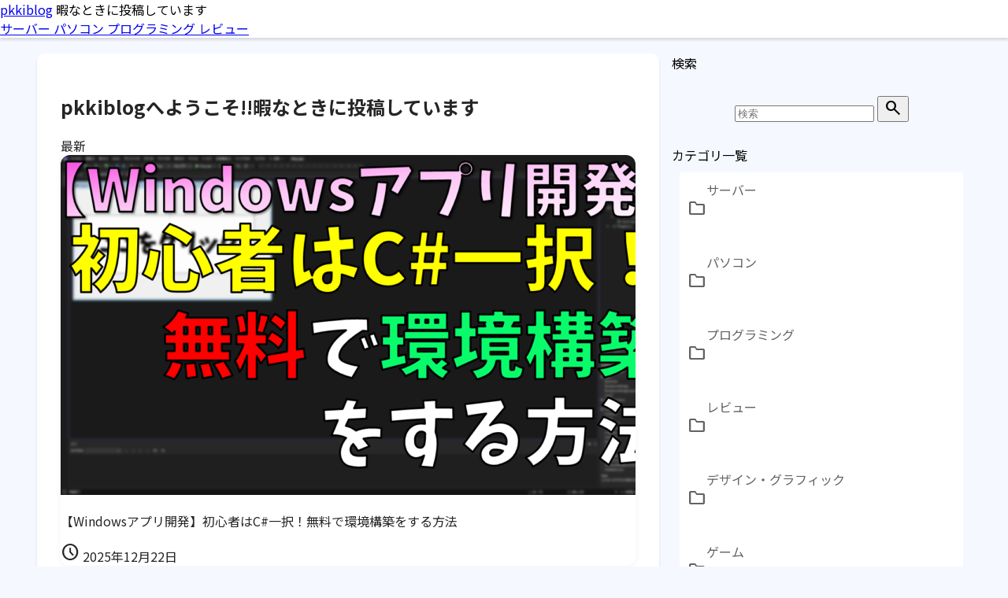

--- FILE ---
content_type: text/html; charset=UTF-8
request_url: https://blog.pkkis.com/
body_size: 20508
content:
<!DOCTYPE html><html lang="ja"><head><link rel="stylesheet" media="print" onload="this.onload=null;this.media='all';" id="ao_optimized_gfonts" href="https://fonts.googleapis.com/css?family=Noto+Sans+JP:400,700%7CMaterial+Symbols+Outlined:opsz,wght,FILL,GRAD@24,400&amp;display=swap"><link rel="preconnect" href="https://fonts.googleapis.com"><link rel="preconnect" href="https://fonts.gstatic.com" crossorigin><meta charset="UTF-8"><meta name="viewport" content="width=device-width, initial-scale=1.0"><link rel="preconnect" href="https://fonts.googleapis.com"><link rel="preconnect" href="https://fonts.gstatic.com" crossorigin><meta name='robots' content='index, follow, max-image-preview:large, max-snippet:-1, max-video-preview:-1' /><style>img:is([sizes="auto" i], [sizes^="auto," i]) { contain-intrinsic-size: 3000px 1500px }</style><link data-optimized="1" media="all" href="https://blog.pkkis.com/wp-content/litespeed/css/460fd40bf992ffcd013d15d5e9f4062f.css?ver=4062f" rel="stylesheet"><link data-optimized="1" media="screen" href="https://blog.pkkis.com/wp-content/litespeed/css/e18ab98daaa7cb210bd64a025b3e088f.css?ver=e088f" rel="stylesheet"><title>pkkiのブログ</title><meta name="description" content="pkkiブログへようこそ！このブログでは、パソコン・プログラミング・商品レビュー等様々な記事を書いています！是非ご覧ください。" /><link rel="canonical" href="https://blog.pkkis.com/" /><link rel="next" href="https://blog.pkkis.com/page/2/" /><meta property="og:locale" content="ja_JP" /><meta property="og:type" content="website" /><meta property="og:title" content="pkkiblog" /><meta property="og:description" content="pkkiブログへようこそ！このブログでは、パソコン・プログラミング・商品レビュー等様々な記事を書いています！是非ご覧ください。" /><meta property="og:url" content="https://blog.pkkis.com/" /><meta property="og:site_name" content="pkkiblog" /><meta name="twitter:card" content="summary_large_image" /> <script type="application/ld+json" class="yoast-schema-graph">{"@context":"https://schema.org","@graph":[{"@type":"CollectionPage","@id":"https://blog.pkkis.com/","url":"https://blog.pkkis.com/","name":"pkkiのブログ","isPartOf":{"@id":"https://blog.pkkis.com/#website"},"about":{"@id":"https://blog.pkkis.com/#/schema/person/6adc3c63223ae7941b7dc28a97651aee"},"description":"pkkiブログへようこそ！このブログでは、パソコン・プログラミング・商品レビュー等様々な記事を書いています！是非ご覧ください。","breadcrumb":{"@id":"https://blog.pkkis.com/#breadcrumb"},"inLanguage":"ja"},{"@type":"BreadcrumbList","@id":"https://blog.pkkis.com/#breadcrumb","itemListElement":[{"@type":"ListItem","position":1,"name":"ホーム"}]},{"@type":"WebSite","@id":"https://blog.pkkis.com/#website","url":"https://blog.pkkis.com/","name":"pkkiblog","description":"暇なときに投稿しています","publisher":{"@id":"https://blog.pkkis.com/#/schema/person/6adc3c63223ae7941b7dc28a97651aee"},"alternateName":"pkkiブログ","potentialAction":[{"@type":"SearchAction","target":{"@type":"EntryPoint","urlTemplate":"https://blog.pkkis.com/?s={search_term_string}"},"query-input":{"@type":"PropertyValueSpecification","valueRequired":true,"valueName":"search_term_string"}}],"inLanguage":"ja"},{"@type":["Person","Organization"],"@id":"https://blog.pkkis.com/#/schema/person/6adc3c63223ae7941b7dc28a97651aee","name":"pkki","image":{"@type":"ImageObject","inLanguage":"ja","@id":"https://blog.pkkis.com/#/schema/person/image/","url":"https://blog.pkkis.com/wp-content/uploads/2024/05/20240519_082714.jpg","contentUrl":"https://blog.pkkis.com/wp-content/uploads/2024/05/20240519_082714.jpg","width":400,"height":400,"caption":"pkki"},"logo":{"@id":"https://blog.pkkis.com/#/schema/person/image/"},"description":"このサイトの管理人のpkkiです。マインクラフトサーバーやWebサーバー等を運用しています。パソコン歴は8年程度で、サーバー運用歴は5年程度です。何かあればいつでもお問い合わせください。早ければ当日返信します。","sameAs":["https://blog.pkkis.com"]}]}</script> <link rel='dns-prefetch' href='//cdn.canvasjs.com' /><link rel='dns-prefetch' href='//www.googletagmanager.com' /><link rel='dns-prefetch' href='//fundingchoicesmessages.google.com' /><link href='https://fonts.gstatic.com' crossorigin='anonymous' rel='preconnect' /> <script type="litespeed/javascript">window._wpemojiSettings={"baseUrl":"https:\/\/s.w.org\/images\/core\/emoji\/16.0.1\/72x72\/","ext":".png","svgUrl":"https:\/\/s.w.org\/images\/core\/emoji\/16.0.1\/svg\/","svgExt":".svg","source":{"concatemoji":"https:\/\/blog.pkkis.com\/wp-includes\/js\/wp-emoji-release.min.js?ver=6.8.3"}};
/*! This file is auto-generated */
!function(s,n){var o,i,e;function c(e){try{var t={supportTests:e,timestamp:(new Date).valueOf()};sessionStorage.setItem(o,JSON.stringify(t))}catch(e){}}function p(e,t,n){e.clearRect(0,0,e.canvas.width,e.canvas.height),e.fillText(t,0,0);var t=new Uint32Array(e.getImageData(0,0,e.canvas.width,e.canvas.height).data),a=(e.clearRect(0,0,e.canvas.width,e.canvas.height),e.fillText(n,0,0),new Uint32Array(e.getImageData(0,0,e.canvas.width,e.canvas.height).data));return t.every(function(e,t){return e===a[t]})}function u(e,t){e.clearRect(0,0,e.canvas.width,e.canvas.height),e.fillText(t,0,0);for(var n=e.getImageData(16,16,1,1),a=0;a<n.data.length;a++)if(0!==n.data[a])return!1;return!0}function f(e,t,n,a){switch(t){case"flag":return n(e,"\ud83c\udff3\ufe0f\u200d\u26a7\ufe0f","\ud83c\udff3\ufe0f\u200b\u26a7\ufe0f")?!1:!n(e,"\ud83c\udde8\ud83c\uddf6","\ud83c\udde8\u200b\ud83c\uddf6")&&!n(e,"\ud83c\udff4\udb40\udc67\udb40\udc62\udb40\udc65\udb40\udc6e\udb40\udc67\udb40\udc7f","\ud83c\udff4\u200b\udb40\udc67\u200b\udb40\udc62\u200b\udb40\udc65\u200b\udb40\udc6e\u200b\udb40\udc67\u200b\udb40\udc7f");case"emoji":return!a(e,"\ud83e\udedf")}return!1}function g(e,t,n,a){var r="undefined"!=typeof WorkerGlobalScope&&self instanceof WorkerGlobalScope?new OffscreenCanvas(300,150):s.createElement("canvas"),o=r.getContext("2d",{willReadFrequently:!0}),i=(o.textBaseline="top",o.font="600 32px Arial",{});return e.forEach(function(e){i[e]=t(o,e,n,a)}),i}function t(e){var t=s.createElement("script");t.src=e,t.defer=!0,s.head.appendChild(t)}"undefined"!=typeof Promise&&(o="wpEmojiSettingsSupports",i=["flag","emoji"],n.supports={everything:!0,everythingExceptFlag:!0},e=new Promise(function(e){s.addEventListener("DOMContentLiteSpeedLoaded",e,{once:!0})}),new Promise(function(t){var n=function(){try{var e=JSON.parse(sessionStorage.getItem(o));if("object"==typeof e&&"number"==typeof e.timestamp&&(new Date).valueOf()<e.timestamp+604800&&"object"==typeof e.supportTests)return e.supportTests}catch(e){}return null}();if(!n){if("undefined"!=typeof Worker&&"undefined"!=typeof OffscreenCanvas&&"undefined"!=typeof URL&&URL.createObjectURL&&"undefined"!=typeof Blob)try{var e="postMessage("+g.toString()+"("+[JSON.stringify(i),f.toString(),p.toString(),u.toString()].join(",")+"));",a=new Blob([e],{type:"text/javascript"}),r=new Worker(URL.createObjectURL(a),{name:"wpTestEmojiSupports"});return void(r.onmessage=function(e){c(n=e.data),r.terminate(),t(n)})}catch(e){}c(n=g(i,f,p,u))}t(n)}).then(function(e){for(var t in e)n.supports[t]=e[t],n.supports.everything=n.supports.everything&&n.supports[t],"flag"!==t&&(n.supports.everythingExceptFlag=n.supports.everythingExceptFlag&&n.supports[t]);n.supports.everythingExceptFlag=n.supports.everythingExceptFlag&&!n.supports.flag,n.DOMReady=!1,n.readyCallback=function(){n.DOMReady=!0}}).then(function(){return e}).then(function(){var e;n.supports.everything||(n.readyCallback(),(e=n.source||{}).concatemoji?t(e.concatemoji):e.wpemoji&&e.twemoji&&(t(e.twemoji),t(e.wpemoji)))}))}((window,document),window._wpemojiSettings)</script> <style id='wp-emoji-styles-inline-css' type='text/css'>img.wp-smiley, img.emoji {
		display: inline !important;
		border: none !important;
		box-shadow: none !important;
		height: 1em !important;
		width: 1em !important;
		margin: 0 0.07em !important;
		vertical-align: -0.1em !important;
		background: none !important;
		padding: 0 !important;
	}</style><style id='classic-theme-styles-inline-css' type='text/css'>/*! This file is auto-generated */
.wp-block-button__link{color:#fff;background-color:#32373c;border-radius:9999px;box-shadow:none;text-decoration:none;padding:calc(.667em + 2px) calc(1.333em + 2px);font-size:1.125em}.wp-block-file__button{background:#32373c;color:#fff;text-decoration:none}</style><style id='kevinbatdorf-code-block-pro-style-inline-css' type='text/css'>.wp-block-kevinbatdorf-code-block-pro{direction:ltr!important;font-family:ui-monospace,SFMono-Regular,Menlo,Monaco,Consolas,monospace;-webkit-text-size-adjust:100%!important;box-sizing:border-box!important;position:relative!important}.wp-block-kevinbatdorf-code-block-pro *{box-sizing:border-box!important}.wp-block-kevinbatdorf-code-block-pro pre,.wp-block-kevinbatdorf-code-block-pro pre *{font-size:inherit!important;line-height:inherit!important}.wp-block-kevinbatdorf-code-block-pro:not(.code-block-pro-editor) pre{background-image:none!important;border:0!important;border-radius:0!important;border-style:none!important;border-width:0!important;color:inherit!important;font-family:inherit!important;margin:0!important;overflow:auto!important;overflow-wrap:normal!important;padding:16px 0 16px 16px!important;text-align:left!important;white-space:pre!important;--tw-shadow:0 0 #0000;--tw-shadow-colored:0 0 #0000;box-shadow:var(--tw-ring-offset-shadow,0 0 #0000),var(--tw-ring-shadow,0 0 #0000),var(--tw-shadow)!important;outline:2px solid transparent!important;outline-offset:2px!important}.wp-block-kevinbatdorf-code-block-pro:not(.code-block-pro-editor) pre:focus-visible{outline-color:inherit!important}.wp-block-kevinbatdorf-code-block-pro.padding-disabled:not(.code-block-pro-editor) pre{padding:0!important}.wp-block-kevinbatdorf-code-block-pro.padding-bottom-disabled pre{padding-bottom:0!important}.wp-block-kevinbatdorf-code-block-pro:not(.code-block-pro-editor) pre code{background:none!important;background-color:transparent!important;border:0!important;border-radius:0!important;border-style:none!important;border-width:0!important;color:inherit!important;display:block!important;font-family:inherit!important;margin:0!important;overflow-wrap:normal!important;padding:0!important;text-align:left!important;white-space:pre!important;width:100%!important;--tw-shadow:0 0 #0000;--tw-shadow-colored:0 0 #0000;box-shadow:var(--tw-ring-offset-shadow,0 0 #0000),var(--tw-ring-shadow,0 0 #0000),var(--tw-shadow)!important}.wp-block-kevinbatdorf-code-block-pro:not(.code-block-pro-editor) pre code .line{display:inline-block!important;min-width:var(--cbp-block-width,100%)!important;vertical-align:top!important}.wp-block-kevinbatdorf-code-block-pro.cbp-has-line-numbers:not(.code-block-pro-editor) pre code .line{padding-left:calc(12px + var(--cbp-line-number-width, auto))!important}.wp-block-kevinbatdorf-code-block-pro.cbp-has-line-numbers:not(.code-block-pro-editor) pre code{counter-increment:step calc(var(--cbp-line-number-start, 1) - 1)!important;counter-reset:step!important}.wp-block-kevinbatdorf-code-block-pro pre code .line{position:relative!important}.wp-block-kevinbatdorf-code-block-pro:not(.code-block-pro-editor) pre code .line:before{content:""!important;display:inline-block!important}.wp-block-kevinbatdorf-code-block-pro.cbp-has-line-numbers:not(.code-block-pro-editor) pre code .line:not(.cbp-line-number-disabled):before{color:var(--cbp-line-number-color,#999)!important;content:counter(step)!important;counter-increment:step!important;left:0!important;opacity:.5!important;position:absolute!important;text-align:right!important;transition-duration:.5s!important;transition-property:opacity!important;transition-timing-function:cubic-bezier(.4,0,.2,1)!important;-webkit-user-select:none!important;-moz-user-select:none!important;user-select:none!important;width:var(--cbp-line-number-width,auto)!important}.wp-block-kevinbatdorf-code-block-pro.cbp-highlight-hover .line{min-height:var(--cbp-block-height,100%)!important}.wp-block-kevinbatdorf-code-block-pro .line.cbp-line-highlight .cbp-line-highlighter,.wp-block-kevinbatdorf-code-block-pro .line.cbp-no-blur:hover .cbp-line-highlighter,.wp-block-kevinbatdorf-code-block-pro.cbp-highlight-hover:not(.cbp-blur-enabled:not(.cbp-unblur-on-hover)) .line:hover .cbp-line-highlighter{background:var(--cbp-line-highlight-color,rgb(14 165 233/.2))!important;left:-16px!important;min-height:var(--cbp-block-height,100%)!important;min-width:calc(var(--cbp-block-width, 100%) + 16px)!important;pointer-events:none!important;position:absolute!important;top:0!important;width:100%!important}[data-code-block-pro-font-family="Code-Pro-Comic-Mono.ttf"].wp-block-kevinbatdorf-code-block-pro .line.cbp-line-highlight .cbp-line-highlighter,[data-code-block-pro-font-family="Code-Pro-Comic-Mono.ttf"].wp-block-kevinbatdorf-code-block-pro .line.cbp-no-blur:hover .cbp-line-highlighter,[data-code-block-pro-font-family="Code-Pro-Comic-Mono.ttf"].wp-block-kevinbatdorf-code-block-pro.cbp-highlight-hover:not(.cbp-blur-enabled:not(.cbp-unblur-on-hover)) .line:hover .cbp-line-highlighter{top:-.125rem!important}[data-code-block-pro-font-family=Code-Pro-Fira-Code].wp-block-kevinbatdorf-code-block-pro .line.cbp-line-highlight .cbp-line-highlighter,[data-code-block-pro-font-family=Code-Pro-Fira-Code].wp-block-kevinbatdorf-code-block-pro .line.cbp-no-blur:hover .cbp-line-highlighter,[data-code-block-pro-font-family=Code-Pro-Fira-Code].wp-block-kevinbatdorf-code-block-pro.cbp-highlight-hover:not(.cbp-blur-enabled:not(.cbp-unblur-on-hover)) .line:hover .cbp-line-highlighter{top:-1.5px!important}[data-code-block-pro-font-family="Code-Pro-Deja-Vu-Mono.ttf"].wp-block-kevinbatdorf-code-block-pro .line.cbp-line-highlight .cbp-line-highlighter,[data-code-block-pro-font-family="Code-Pro-Deja-Vu-Mono.ttf"].wp-block-kevinbatdorf-code-block-pro .line.cbp-no-blur:hover .cbp-line-highlighter,[data-code-block-pro-font-family="Code-Pro-Deja-Vu-Mono.ttf"].wp-block-kevinbatdorf-code-block-pro.cbp-highlight-hover:not(.cbp-blur-enabled:not(.cbp-unblur-on-hover)) .line:hover .cbp-line-highlighter,[data-code-block-pro-font-family=Code-Pro-Cozette].wp-block-kevinbatdorf-code-block-pro .line.cbp-line-highlight .cbp-line-highlighter,[data-code-block-pro-font-family=Code-Pro-Cozette].wp-block-kevinbatdorf-code-block-pro .line.cbp-no-blur:hover .cbp-line-highlighter,[data-code-block-pro-font-family=Code-Pro-Cozette].wp-block-kevinbatdorf-code-block-pro.cbp-highlight-hover:not(.cbp-blur-enabled:not(.cbp-unblur-on-hover)) .line:hover .cbp-line-highlighter{top:-1px!important}.wp-block-kevinbatdorf-code-block-pro:not(.code-block-pro-editor).padding-disabled pre .line.cbp-line-highlight:after{left:0!important;width:100%!important}.wp-block-kevinbatdorf-code-block-pro.cbp-blur-enabled pre .line:not(.cbp-no-blur){filter:blur(1.35px)!important;opacity:.8!important;pointer-events:none!important;transition-duration:.2s!important;transition-property:all!important;transition-timing-function:cubic-bezier(.4,0,.2,1)!important}.wp-block-kevinbatdorf-code-block-pro.cbp-blur-enabled.cbp-unblur-on-hover:hover pre .line:not(.cbp-no-blur){opacity:1!important;pointer-events:auto!important;--tw-blur: ;filter:var(--tw-blur) var(--tw-brightness) var(--tw-contrast) var(--tw-grayscale) var(--tw-hue-rotate) var(--tw-invert) var(--tw-saturate) var(--tw-sepia) var(--tw-drop-shadow)!important}.wp-block-kevinbatdorf-code-block-pro:not(.code-block-pro-editor) pre *{font-family:inherit!important}.cbp-see-more-simple-btn-hover{transition-property:none!important}.cbp-see-more-simple-btn-hover:hover{box-shadow:inset 0 0 100px 100px hsla(0,0%,100%,.1)!important}.code-block-pro-copy-button{border:0!important;border-style:none!important;border-width:0!important;cursor:pointer!important;left:auto!important;line-height:1!important;opacity:.1!important;outline:2px solid transparent!important;outline-offset:2px!important;padding:6px!important;position:absolute!important;right:0!important;top:0!important;transition-duration:.2s!important;transition-property:opacity!important;transition-timing-function:cubic-bezier(.4,0,.2,1)!important;z-index:10!important}.code-block-pro-copy-button:focus{opacity:.4!important}.code-block-pro-copy-button:focus-visible{outline-color:inherit!important}.code-block-pro-copy-button:not([data-has-text-button]){background:none!important;background-color:transparent!important}body .wp-block-kevinbatdorf-code-block-pro:not(#x) .code-block-pro-copy-button-pre,body .wp-block-kevinbatdorf-code-block-pro:not(#x) .code-block-pro-copy-button-textarea{clip:rect(0,0,0,0)!important;background-color:transparent!important;border-width:0!important;color:transparent!important;height:1px!important;left:0!important;margin:-.25rem!important;opacity:0!important;overflow:hidden!important;pointer-events:none!important;position:absolute!important;resize:none!important;top:0!important;white-space:nowrap!important;width:1px!important;--tw-shadow:0 0 #0000;--tw-shadow-colored:0 0 #0000;box-shadow:var(--tw-ring-offset-shadow,0 0 #0000),var(--tw-ring-shadow,0 0 #0000),var(--tw-shadow)!important}.wp-block-kevinbatdorf-code-block-pro.padding-disabled .code-block-pro-copy-button{padding:0!important}.wp-block-kevinbatdorf-code-block-pro:hover .code-block-pro-copy-button{opacity:.5!important}.wp-block-kevinbatdorf-code-block-pro .code-block-pro-copy-button:hover{opacity:.9!important}.code-block-pro-copy-button[data-has-text-button],.wp-block-kevinbatdorf-code-block-pro:hover .code-block-pro-copy-button[data-has-text-button]{opacity:1!important}.wp-block-kevinbatdorf-code-block-pro .code-block-pro-copy-button[data-has-text-button]:hover{opacity:.8!important}.code-block-pro-copy-button[data-has-text-button]{border-radius:.75rem!important;display:block!important;margin-right:.75rem!important;margin-top:.7rem!important;padding:.125rem .375rem!important}.code-block-pro-copy-button[data-inside-header-type=headlightsMuted],.code-block-pro-copy-button[data-inside-header-type^=headlights]{margin-top:.85rem!important}.code-block-pro-copy-button[data-inside-header-type=headlightsMutedAlt]{margin-top:.65rem!important}.code-block-pro-copy-button[data-inside-header-type=simpleString]{margin-top:.645rem!important}.code-block-pro-copy-button[data-inside-header-type=pillString]{margin-top:1rem!important}.code-block-pro-copy-button[data-inside-header-type=pillString] .cbp-btn-text{position:relative!important;top:1px!important}.cbp-btn-text{font-size:.75rem!important;line-height:1rem!important}.code-block-pro-copy-button .without-check{display:block!important}.code-block-pro-copy-button .with-check{display:none!important}.code-block-pro-copy-button.cbp-copying{opacity:1!important}.code-block-pro-copy-button.cbp-copying .without-check{display:none!important}.code-block-pro-copy-button.cbp-copying .with-check{display:block!important}.cbp-footer-link:hover{text-decoration-line:underline!important}@media print{.wp-block-kevinbatdorf-code-block-pro pre{max-height:none!important}.wp-block-kevinbatdorf-code-block-pro:not(#x) .line:before{background-color:transparent!important;color:inherit!important}.wp-block-kevinbatdorf-code-block-pro:not(#x) .cbp-line-highlighter,.wp-block-kevinbatdorf-code-block-pro:not(#x)>span{display:none!important}}</style><style id='global-styles-inline-css' type='text/css'>:root{--wp--preset--aspect-ratio--square: 1;--wp--preset--aspect-ratio--4-3: 4/3;--wp--preset--aspect-ratio--3-4: 3/4;--wp--preset--aspect-ratio--3-2: 3/2;--wp--preset--aspect-ratio--2-3: 2/3;--wp--preset--aspect-ratio--16-9: 16/9;--wp--preset--aspect-ratio--9-16: 9/16;--wp--preset--color--black: #000000;--wp--preset--color--cyan-bluish-gray: #abb8c3;--wp--preset--color--white: #ffffff;--wp--preset--color--pale-pink: #f78da7;--wp--preset--color--vivid-red: #cf2e2e;--wp--preset--color--luminous-vivid-orange: #ff6900;--wp--preset--color--luminous-vivid-amber: #fcb900;--wp--preset--color--light-green-cyan: #7bdcb5;--wp--preset--color--vivid-green-cyan: #00d084;--wp--preset--color--pale-cyan-blue: #8ed1fc;--wp--preset--color--vivid-cyan-blue: #0693e3;--wp--preset--color--vivid-purple: #9b51e0;--wp--preset--gradient--vivid-cyan-blue-to-vivid-purple: linear-gradient(135deg,rgba(6,147,227,1) 0%,rgb(155,81,224) 100%);--wp--preset--gradient--light-green-cyan-to-vivid-green-cyan: linear-gradient(135deg,rgb(122,220,180) 0%,rgb(0,208,130) 100%);--wp--preset--gradient--luminous-vivid-amber-to-luminous-vivid-orange: linear-gradient(135deg,rgba(252,185,0,1) 0%,rgba(255,105,0,1) 100%);--wp--preset--gradient--luminous-vivid-orange-to-vivid-red: linear-gradient(135deg,rgba(255,105,0,1) 0%,rgb(207,46,46) 100%);--wp--preset--gradient--very-light-gray-to-cyan-bluish-gray: linear-gradient(135deg,rgb(238,238,238) 0%,rgb(169,184,195) 100%);--wp--preset--gradient--cool-to-warm-spectrum: linear-gradient(135deg,rgb(74,234,220) 0%,rgb(151,120,209) 20%,rgb(207,42,186) 40%,rgb(238,44,130) 60%,rgb(251,105,98) 80%,rgb(254,248,76) 100%);--wp--preset--gradient--blush-light-purple: linear-gradient(135deg,rgb(255,206,236) 0%,rgb(152,150,240) 100%);--wp--preset--gradient--blush-bordeaux: linear-gradient(135deg,rgb(254,205,165) 0%,rgb(254,45,45) 50%,rgb(107,0,62) 100%);--wp--preset--gradient--luminous-dusk: linear-gradient(135deg,rgb(255,203,112) 0%,rgb(199,81,192) 50%,rgb(65,88,208) 100%);--wp--preset--gradient--pale-ocean: linear-gradient(135deg,rgb(255,245,203) 0%,rgb(182,227,212) 50%,rgb(51,167,181) 100%);--wp--preset--gradient--electric-grass: linear-gradient(135deg,rgb(202,248,128) 0%,rgb(113,206,126) 100%);--wp--preset--gradient--midnight: linear-gradient(135deg,rgb(2,3,129) 0%,rgb(40,116,252) 100%);--wp--preset--font-size--small: 13px;--wp--preset--font-size--medium: 20px;--wp--preset--font-size--large: 36px;--wp--preset--font-size--x-large: 42px;--wp--preset--spacing--20: 0.44rem;--wp--preset--spacing--30: 0.67rem;--wp--preset--spacing--40: 1rem;--wp--preset--spacing--50: 1.5rem;--wp--preset--spacing--60: 2.25rem;--wp--preset--spacing--70: 3.38rem;--wp--preset--spacing--80: 5.06rem;--wp--preset--shadow--natural: 6px 6px 9px rgba(0, 0, 0, 0.2);--wp--preset--shadow--deep: 12px 12px 50px rgba(0, 0, 0, 0.4);--wp--preset--shadow--sharp: 6px 6px 0px rgba(0, 0, 0, 0.2);--wp--preset--shadow--outlined: 6px 6px 0px -3px rgba(255, 255, 255, 1), 6px 6px rgba(0, 0, 0, 1);--wp--preset--shadow--crisp: 6px 6px 0px rgba(0, 0, 0, 1);}:where(.is-layout-flex){gap: 0.5em;}:where(.is-layout-grid){gap: 0.5em;}body .is-layout-flex{display: flex;}.is-layout-flex{flex-wrap: wrap;align-items: center;}.is-layout-flex > :is(*, div){margin: 0;}body .is-layout-grid{display: grid;}.is-layout-grid > :is(*, div){margin: 0;}:where(.wp-block-columns.is-layout-flex){gap: 2em;}:where(.wp-block-columns.is-layout-grid){gap: 2em;}:where(.wp-block-post-template.is-layout-flex){gap: 1.25em;}:where(.wp-block-post-template.is-layout-grid){gap: 1.25em;}.has-black-color{color: var(--wp--preset--color--black) !important;}.has-cyan-bluish-gray-color{color: var(--wp--preset--color--cyan-bluish-gray) !important;}.has-white-color{color: var(--wp--preset--color--white) !important;}.has-pale-pink-color{color: var(--wp--preset--color--pale-pink) !important;}.has-vivid-red-color{color: var(--wp--preset--color--vivid-red) !important;}.has-luminous-vivid-orange-color{color: var(--wp--preset--color--luminous-vivid-orange) !important;}.has-luminous-vivid-amber-color{color: var(--wp--preset--color--luminous-vivid-amber) !important;}.has-light-green-cyan-color{color: var(--wp--preset--color--light-green-cyan) !important;}.has-vivid-green-cyan-color{color: var(--wp--preset--color--vivid-green-cyan) !important;}.has-pale-cyan-blue-color{color: var(--wp--preset--color--pale-cyan-blue) !important;}.has-vivid-cyan-blue-color{color: var(--wp--preset--color--vivid-cyan-blue) !important;}.has-vivid-purple-color{color: var(--wp--preset--color--vivid-purple) !important;}.has-black-background-color{background-color: var(--wp--preset--color--black) !important;}.has-cyan-bluish-gray-background-color{background-color: var(--wp--preset--color--cyan-bluish-gray) !important;}.has-white-background-color{background-color: var(--wp--preset--color--white) !important;}.has-pale-pink-background-color{background-color: var(--wp--preset--color--pale-pink) !important;}.has-vivid-red-background-color{background-color: var(--wp--preset--color--vivid-red) !important;}.has-luminous-vivid-orange-background-color{background-color: var(--wp--preset--color--luminous-vivid-orange) !important;}.has-luminous-vivid-amber-background-color{background-color: var(--wp--preset--color--luminous-vivid-amber) !important;}.has-light-green-cyan-background-color{background-color: var(--wp--preset--color--light-green-cyan) !important;}.has-vivid-green-cyan-background-color{background-color: var(--wp--preset--color--vivid-green-cyan) !important;}.has-pale-cyan-blue-background-color{background-color: var(--wp--preset--color--pale-cyan-blue) !important;}.has-vivid-cyan-blue-background-color{background-color: var(--wp--preset--color--vivid-cyan-blue) !important;}.has-vivid-purple-background-color{background-color: var(--wp--preset--color--vivid-purple) !important;}.has-black-border-color{border-color: var(--wp--preset--color--black) !important;}.has-cyan-bluish-gray-border-color{border-color: var(--wp--preset--color--cyan-bluish-gray) !important;}.has-white-border-color{border-color: var(--wp--preset--color--white) !important;}.has-pale-pink-border-color{border-color: var(--wp--preset--color--pale-pink) !important;}.has-vivid-red-border-color{border-color: var(--wp--preset--color--vivid-red) !important;}.has-luminous-vivid-orange-border-color{border-color: var(--wp--preset--color--luminous-vivid-orange) !important;}.has-luminous-vivid-amber-border-color{border-color: var(--wp--preset--color--luminous-vivid-amber) !important;}.has-light-green-cyan-border-color{border-color: var(--wp--preset--color--light-green-cyan) !important;}.has-vivid-green-cyan-border-color{border-color: var(--wp--preset--color--vivid-green-cyan) !important;}.has-pale-cyan-blue-border-color{border-color: var(--wp--preset--color--pale-cyan-blue) !important;}.has-vivid-cyan-blue-border-color{border-color: var(--wp--preset--color--vivid-cyan-blue) !important;}.has-vivid-purple-border-color{border-color: var(--wp--preset--color--vivid-purple) !important;}.has-vivid-cyan-blue-to-vivid-purple-gradient-background{background: var(--wp--preset--gradient--vivid-cyan-blue-to-vivid-purple) !important;}.has-light-green-cyan-to-vivid-green-cyan-gradient-background{background: var(--wp--preset--gradient--light-green-cyan-to-vivid-green-cyan) !important;}.has-luminous-vivid-amber-to-luminous-vivid-orange-gradient-background{background: var(--wp--preset--gradient--luminous-vivid-amber-to-luminous-vivid-orange) !important;}.has-luminous-vivid-orange-to-vivid-red-gradient-background{background: var(--wp--preset--gradient--luminous-vivid-orange-to-vivid-red) !important;}.has-very-light-gray-to-cyan-bluish-gray-gradient-background{background: var(--wp--preset--gradient--very-light-gray-to-cyan-bluish-gray) !important;}.has-cool-to-warm-spectrum-gradient-background{background: var(--wp--preset--gradient--cool-to-warm-spectrum) !important;}.has-blush-light-purple-gradient-background{background: var(--wp--preset--gradient--blush-light-purple) !important;}.has-blush-bordeaux-gradient-background{background: var(--wp--preset--gradient--blush-bordeaux) !important;}.has-luminous-dusk-gradient-background{background: var(--wp--preset--gradient--luminous-dusk) !important;}.has-pale-ocean-gradient-background{background: var(--wp--preset--gradient--pale-ocean) !important;}.has-electric-grass-gradient-background{background: var(--wp--preset--gradient--electric-grass) !important;}.has-midnight-gradient-background{background: var(--wp--preset--gradient--midnight) !important;}.has-small-font-size{font-size: var(--wp--preset--font-size--small) !important;}.has-medium-font-size{font-size: var(--wp--preset--font-size--medium) !important;}.has-large-font-size{font-size: var(--wp--preset--font-size--large) !important;}.has-x-large-font-size{font-size: var(--wp--preset--font-size--x-large) !important;}
:where(.wp-block-post-template.is-layout-flex){gap: 1.25em;}:where(.wp-block-post-template.is-layout-grid){gap: 1.25em;}
:where(.wp-block-columns.is-layout-flex){gap: 2em;}:where(.wp-block-columns.is-layout-grid){gap: 2em;}
:root :where(.wp-block-pullquote){font-size: 1.5em;line-height: 1.6;}</style><link data-optimized="1" rel='stylesheet' id='dashicons-css' href='https://blog.pkkis.com/wp-content/litespeed/css/2797053a7d9bd3115444981610fc333d.css?ver=6f2bd' type='text/css' media='all' /><link data-optimized="1" rel='stylesheet' id='admin-bar-css' href='https://blog.pkkis.com/wp-content/litespeed/css/dac1c5fa4964b2daa329ad3e7ed94ef0.css?ver=776b0' type='text/css' media='all' /><style id='admin-bar-inline-css' type='text/css'>.canvasjs-chart-credit{
        display: none !important;
    }
    #vtrtsFreeChart canvas {
    border-radius: 6px;
}

.vtrts-free-adminbar-weekly-title {
    font-weight: bold;
    font-size: 14px;
    color: #fff;
    margin-bottom: 6px;
}

        #wpadminbar #wp-admin-bar-vtrts_free_top_button .ab-icon:before {
            content: "\f185";
            color: #1DAE22;
            top: 3px;
        }
    #wp-admin-bar-vtrts_pro_top_button .ab-item {
        min-width: 180px;
    }
    .vtrts-free-adminbar-dropdown {
        min-width: 420px ;
        padding: 18px 18px 12px 18px;
        background: #23282d;
        color: #fff;
        border-radius: 8px;
        box-shadow: 0 4px 24px rgba(0,0,0,0.15);
        margin-top: 10px;
    }
    .vtrts-free-adminbar-grid {
        display: grid;
        grid-template-columns: 1fr 1fr;
        gap: 18px 18px; /* row-gap column-gap */
        margin-bottom: 18px;
    }
    .vtrts-free-adminbar-card {
        background: #2c3338;
        border-radius: 8px;
        padding: 18px 18px 12px 18px;
        box-shadow: 0 2px 8px rgba(0,0,0,0.07);
        display: flex;
        flex-direction: column;
        align-items: flex-start;
    }
    /* Extra margin for the right column */
    .vtrts-free-adminbar-card:nth-child(2),
    .vtrts-free-adminbar-card:nth-child(4) {
        margin-left: 10px !important;
        padding-left: 10px !important;
                padding-top: 6px !important;

        margin-right: 10px !important;
        padding-right : 10px !important;
        margin-top: 10px !important;
    }
    .vtrts-free-adminbar-card:nth-child(1),
    .vtrts-free-adminbar-card:nth-child(3) {
        margin-left: 10px !important;
        padding-left: 10px !important;
                padding-top: 6px !important;

        margin-top: 10px !important;
                padding-right : 10px !important;

    }
    /* Extra margin for the bottom row */
    .vtrts-free-adminbar-card:nth-child(3),
    .vtrts-free-adminbar-card:nth-child(4) {
        margin-top: 6px !important;
        padding-top: 6px !important;
        margin-top: 10px !important;
    }
    .vtrts-free-adminbar-card-title {
        font-size: 14px;
        font-weight: 800;
        margin-bottom: 6px;
        color: #fff;
    }
    .vtrts-free-adminbar-card-value {
        font-size: 22px;
        font-weight: bold;
        color: #1DAE22;
        margin-bottom: 4px;
    }
    .vtrts-free-adminbar-card-sub {
        font-size: 12px;
        color: #aaa;
    }
    .vtrts-free-adminbar-btn-wrap {
        text-align: center;
        margin-top: 8px;
    }

    #wp-admin-bar-vtrts_free_top_button .ab-item{
    min-width: 80px !important;
        padding: 0px !important;
    .vtrts-free-adminbar-btn {
        display: inline-block;
        background: #1DAE22;
        color: #fff !important;
        font-weight: bold;
        padding: 8px 28px;
        border-radius: 6px;
        text-decoration: none;
        font-size: 15px;
        transition: background 0.2s;
        margin-top: 8px;
    }
    .vtrts-free-adminbar-btn:hover {
        background: #15991b;
        color: #fff !important;
    }

    .vtrts-free-adminbar-dropdown-wrap { min-width: 0; padding: 0; }
    #wpadminbar #wp-admin-bar-vtrts_free_top_button .vtrts-free-adminbar-dropdown { display: none; position: absolute; left: 0; top: 100%; z-index: 99999; }
    #wpadminbar #wp-admin-bar-vtrts_free_top_button:hover .vtrts-free-adminbar-dropdown { display: block; }
    
        .ab-empty-item #wp-admin-bar-vtrts_free_top_button-default .ab-empty-item{
    height:0px !important;
    padding :0px !important;
     }
            #wpadminbar .quicklinks .ab-empty-item{
        padding:0px !important;
    }
    .vtrts-free-adminbar-dropdown {
    min-width: 420px;
    padding: 18px 18px 12px 18px;
    background: #23282d;
    color: #fff;
    border-radius: 12px; /* more rounded */
    box-shadow: 0 8px 32px rgba(0,0,0,0.25); /* deeper shadow */
    margin-top: 10px;
}

.vtrts-free-adminbar-btn-wrap {
    text-align: center;
    margin-top: 18px; /* more space above */
}

.vtrts-free-adminbar-btn {
    display: inline-block;
    background: #1DAE22;
    color: #fff !important;
    font-weight: bold;
    padding: 5px 22px;
    border-radius: 8px;
    text-decoration: none;
    font-size: 17px;
    transition: background 0.2s, box-shadow 0.2s;
    margin-top: 8px;
    box-shadow: 0 2px 8px rgba(29,174,34,0.15);
    text-align: center;
    line-height: 1.6;
    
}
.vtrts-free-adminbar-btn:hover {
    background: #15991b;
    color: #fff !important;
    box-shadow: 0 4px 16px rgba(29,174,34,0.25);
}</style> <script id="ahc_front_js-js-extra" type="litespeed/javascript">var ahc_ajax_front={"ajax_url":"https:\/\/blog.pkkis.com\/wp-admin\/admin-ajax.php","plugin_url":"https:\/\/blog.pkkis.com\/wp-content\/plugins\/visitors-traffic-real-time-statistics\/","page_id":"BLOGPAGE","page_title":"","post_type":""}</script> <script data-optimized="1" type="litespeed/javascript" data-src="https://blog.pkkis.com/wp-content/litespeed/js/03aab8baf78d5e9a6a915b2033b27239.js?ver=e91e1" id="ahc_front_js-js"></script> <script data-optimized="1" type="litespeed/javascript" data-src="https://blog.pkkis.com/wp-content/litespeed/js/50cdf4fb5a23d5fe54ffeb4a67a0aaa7.js?ver=a4d6b" id="swiper-js"></script> <script data-optimized="1" type="litespeed/javascript" data-src="https://blog.pkkis.com/wp-content/litespeed/js/fbdba6f3009d83514f5ca6548ef6e03c.js?ver=c80c2" id="liquid-blocks-js"></script> <script type="text/javascript" src="https://blog.pkkis.com/wp-includes/js/jquery/jquery.min.js?ver=3.7.1" id="jquery-core-js"></script> <script data-optimized="1" type="text/javascript" src="https://blog.pkkis.com/wp-content/litespeed/js/6eeefadc6211913887e74e0be6b403fb.js?ver=19968" id="jquery-migrate-js"></script> 
 <script type="litespeed/javascript" data-src="https://www.googletagmanager.com/gtag/js?id=GT-NCLSM7FR" id="google_gtagjs-js"></script> <script id="google_gtagjs-js-after" type="litespeed/javascript">window.dataLayer=window.dataLayer||[];function gtag(){dataLayer.push(arguments)}
gtag("set","linker",{"domains":["blog.pkkis.com"]});gtag("js",new Date());gtag("set","developer_id.dZTNiMT",!0);gtag("config","GT-NCLSM7FR")</script> <link rel="https://api.w.org/" href="https://blog.pkkis.com/wp-json/" /><link rel="EditURI" type="application/rsd+xml" title="RSD" href="https://blog.pkkis.com/xmlrpc.php?rsd" /><meta name="generator" content="WordPress 6.8.3" /><style>a.cld-like-dislike-trigger {color: #809fbf;}</style><meta name="generator" content="Site Kit by Google 1.170.0" /><style type="text/css">.liquid-speech-balloon-00 .liquid-speech-balloon-avatar { background-image: url("https://blog.pkkis.com/wp-content/uploads/2025/10/FJYUVKHaMAAh6V0.jpeg.webp"); } .liquid-speech-balloon-01 .liquid-speech-balloon-avatar { background-image: url("https://blog.pkkis.com/wp-content/uploads/2025/10/image-59.png.webp"); } .liquid-speech-balloon-02 .liquid-speech-balloon-avatar { background-image: url("https://blog.pkkis.com/wp-content/uploads/2025/11/skinmc-avatar-1.png.webp"); } .liquid-speech-balloon-00 .liquid-speech-balloon-avatar::after { content: "pkki(管理者さん)"; } .liquid-speech-balloon-01 .liquid-speech-balloon-avatar::after { content: "Aさん"; } .liquid-speech-balloon-02 .liquid-speech-balloon-avatar::after { content: "pkki(管理者さん)"; }</style><meta name="google-site-verification" content="7p43k43X2kyeerTNEAfnM8RF1oX1zoUlgFHkGstvyi0"><meta name="google-adsense-platform-account" content="ca-host-pub-2644536267352236"><meta name="google-adsense-platform-domain" content="sitekit.withgoogle.com"> <noscript><style>.lazyload[data-src]{display:none !important;}</style></noscript><style>.lazyload{background-image:none !important;}.lazyload:before{background-image:none !important;}</style><style>.wp-block-gallery.is-cropped .blocks-gallery-item picture{height:100%;width:100%;}</style><style type="text/css">/*<!-- rtoc -->*/
		.rtoc-mokuji-content {
			background-color: #ffffff;
		}

		.rtoc-mokuji-content.frame1 {
			border: 1px solid #3f9cff;
		}

		.rtoc-mokuji-content #rtoc-mokuji-title {
			color: #3f9cff;
		}

		.rtoc-mokuji-content .rtoc-mokuji li>a {
			color: #555555;
		}

		.rtoc-mokuji-content .mokuji_ul.level-1>.rtoc-item::before {
			background-color: #3f9cff !important;
		}

		.rtoc-mokuji-content .mokuji_ul.level-2>.rtoc-item::before {
			background-color: #3f9cff !important;
		}

		.rtoc-mokuji-content.frame2::before,
		.rtoc-mokuji-content.frame3,
		.rtoc-mokuji-content.frame4,
		.rtoc-mokuji-content.frame5 {
			border-color: #3f9cff !important;
		}

		.rtoc-mokuji-content.frame5::before,
		.rtoc-mokuji-content.frame5::after {
			background-color: #3f9cff;
		}

		.widget_block #rtoc-mokuji-widget-wrapper .rtoc-mokuji.level-1 .rtoc-item.rtoc-current:after,
		.widget #rtoc-mokuji-widget-wrapper .rtoc-mokuji.level-1 .rtoc-item.rtoc-current:after,
		#scrollad #rtoc-mokuji-widget-wrapper .rtoc-mokuji.level-1 .rtoc-item.rtoc-current:after,
		#sideBarTracking #rtoc-mokuji-widget-wrapper .rtoc-mokuji.level-1 .rtoc-item.rtoc-current:after {
			background-color: #3f9cff !important;
		}

		.cls-1,
		.cls-2 {
			stroke: #3f9cff;
		}

		.rtoc-mokuji-content .decimal_ol.level-2>.rtoc-item::before,
		.rtoc-mokuji-content .mokuji_ol.level-2>.rtoc-item::before,
		.rtoc-mokuji-content .decimal_ol.level-2>.rtoc-item::after,
		.rtoc-mokuji-content .decimal_ol.level-2>.rtoc-item::after {
			color: #3f9cff;
			background-color: #3f9cff;
		}

		.rtoc-mokuji-content .rtoc-mokuji.level-1>.rtoc-item::before {
			color: #3f9cff;
		}

		.rtoc-mokuji-content .decimal_ol>.rtoc-item::after {
			background-color: #3f9cff;
		}

		.rtoc-mokuji-content .decimal_ol>.rtoc-item::before {
			color: #3f9cff;
		}

		/*rtoc_return*/
		#rtoc_return a::before {
			background-image: url(https://blog.pkkis.com/wp-content/plugins/rich-table-of-content/include/../img/rtoc_return.png);
		}

		#rtoc_return a {
			background-color: #3f9cff !important;
		}

		/* アクセントポイント */
		.rtoc-mokuji-content .level-1>.rtoc-item #rtocAC.accent-point::after {
			background-color: #3f9cff;
		}

		.rtoc-mokuji-content .level-2>.rtoc-item #rtocAC.accent-point::after {
			background-color: #3f9cff;
		}
		.rtoc-mokuji-content.frame6,
		.rtoc-mokuji-content.frame7::before,
		.rtoc-mokuji-content.frame8::before {
			border-color: #3f9cff;
		}

		.rtoc-mokuji-content.frame6 #rtoc-mokuji-title,
		.rtoc-mokuji-content.frame7 #rtoc-mokuji-title::after {
			background-color: #3f9cff;
		}

		#rtoc-mokuji-wrapper.rtoc-mokuji-content.rtoc_h2_timeline .mokuji_ol.level-1>.rtoc-item::after,
		#rtoc-mokuji-wrapper.rtoc-mokuji-content.rtoc_h2_timeline .level-1.decimal_ol>.rtoc-item::after,
		#rtoc-mokuji-wrapper.rtoc-mokuji-content.rtoc_h3_timeline .mokuji_ol.level-2>.rtoc-item::after,
		#rtoc-mokuji-wrapper.rtoc-mokuji-content.rtoc_h3_timeline .mokuji_ol.level-2>.rtoc-item::after,
		.rtoc-mokuji-content.frame7 #rtoc-mokuji-title span::after {
			background-color: #3f9cff;
		}

		.widget #rtoc-mokuji-wrapper.rtoc-mokuji-content.frame6 #rtoc-mokuji-title {
			color: #3f9cff;
			background-color: #ffffff;
		}</style><link rel="icon" href="https://blog.pkkis.com/wp-content/uploads/2025/07/cropped-17531055097292-32x32.jpg" sizes="32x32" /><link rel="icon" href="https://blog.pkkis.com/wp-content/uploads/2025/07/cropped-17531055097292-192x192.jpg" sizes="192x192" /><link rel="apple-touch-icon" href="https://blog.pkkis.com/wp-content/uploads/2025/07/cropped-17531055097292-180x180.jpg" /><meta name="msapplication-TileImage" content="https://blog.pkkis.com/wp-content/uploads/2025/07/cropped-17531055097292-270x270.jpg" /><style type="text/css" id="wp-custom-css">/* スマホでも引用を幅いっぱいに */
@media (max-width: 768px) {
    blockquote {
    margin-left: 0 !important;
    margin-right: 0 !important;
    padding-left: 10px !important;
    padding-right: 10px !important;
    font-size: 16px !important;
}
}
.vlp-link-title{
	display: -webkit-box;
    -webkit-line-clamp: 1; /* 表示行数を指定 */
    -webkit-box-orient: vertical;
    overflow: hidden;
    text-overflow: ellipsis;
}
.vlp-link-summary{
   display: -webkit-box;
    -webkit-line-clamp: 2; /* 表示行数を指定 */
    -webkit-box-orient: vertical;
    overflow: hidden;
    text-overflow: ellipsis;
}
.vlp-link-container{
	height:100px;
}
.vlp-layout-zone-side{
	height:100%;
}
#xo-security-captcha{
	width: 100px !important;
}
.adsbygoogle {
  max-width: 100% !important;
  overflow-x: hidden !important;
  display: block;
  margin: 0 auto;
}
html, body {
  overflow-x: hidden;
}
#toc_container .google-auto-placed {
    display: none !important;
}
#newa .google-auto-placed {
    display: none !important;
}
#kanren2 a .google-auto-placed {
    display: none !important;
}
article .google-auto-placed ins{
	margin: auto auto auto auto !important;
}
.cat-item p{
	margin:0;
}
.cat-item{
	margin-top:10px;
	margin-bottom:10px;
}
article{
	color:#252525;
}
h3{
	font-size: 1.3em;
}
h4{
	font-size:1.2em;
}
@media screen and (max-width: 900px) {
    main {
        width: 98.5%;
        display: block;
    }
}
#toc_container{
	display:none;
}
body .wp-block-liquid-speech-balloon .google-anno-skip{
	display:none !important;
}
. rtoc-mokuji-content.google-auto-placed{
	display:none !important;
	
}
.wp-block-kevinbatdorf-code-block-pro{
	margin-bottom:10px;
}
.vlp-layout-zone-side{
	max-width:40% !important;
	
}
.vlp-link-image{
	height:100%;
	width:auto ;
}
.vlp-link-image img{
	max-width:none !important;
	height:100%;
	width:auto !important;
	
}
.adsbygoogle{
	height:auto !important;
}
.comment-body reply a{
	text-align:left;
}
.rtoc-mokuji-content .google-auto-placed {
	display:none !important;
}
.vlp-layout-zone-side{
	width:auto !important;
}
.vlp-layout-test .vlp-layout-zone-side {
	flex-shrink:1 !important;
}
.dt-layout-cell{
	overflow-x: scroll;
}
article h2{
	border-left: 5px solid #76b4f5;
    background-color: #dcedff;
    padding-top: 20px;
    padding-bottom: 20px;
    padding-left: 20px;
}
article h3{
    border-left: 5px solid #76b4f5;
    padding-top: 15px;
    padding-bottom: 15px;
    padding-left: 15px;
}
article h4{
	    border-bottom: 6px solid #b9d3ef;
    padding-top: 10px;
    padding-bottom: 10px;
    padding-left: 10px;

}
#newa img {
    aspect-ratio: 16 / 9;
}
#newa:hover {
    transform: translateY(-4px);
    box-shadow: 0 8px 16px rgba(0,0,0,0.1);
}
#newa {
    display: block;
    background: #fff;
    border-radius: 12px;
    box-shadow: 0 2px 8px rgba(0,0,0,0.05); /* 優しい影 */
    text-decoration: none;
    color: inherit;
    transition: transform 0.2s ease, box-shadow 0.2s ease;
    overflow: hidden;
    margin-bottom: 20px;

}


/* 2. 吹き出しアイコン（liquid-speech-balloon）の完全固定 */
/* レポートで指摘されていた「div.liquid-speech-balloon-avatar」の対策 */
.liquid-speech-balloon-avatar {
    /* アイコンのスペースを事前に確保（ガタつき防止の決定打） */
    width: 60px; /* お使いのアイコンサイズに合わせて調整してください */
    height: 60px;
    flex-shrink: 0; /* 画面が狭くなっても潰れないようにする */
}

.liquid-speech-balloon-avatar img {
    width: 100% !important;
    height: 100% !important;
    object-fit: cover; /* 枠に合わせてトリミング */
}</style></head><body><header> <a id="blogname" href="https://blog.pkkis.com">pkkiblog</a> <span id="catchcopy">暇なときに投稿しています</span><div id="headcat"> <a href="https://blog.pkkis.com/category/%e3%82%b5%e3%83%bc%e3%83%90%e3%83%bc/"> サーバー </a> <a href="https://blog.pkkis.com/category/%e3%83%91%e3%82%bd%e3%82%b3%e3%83%b3/"> パソコン </a> <a href="https://blog.pkkis.com/category/%e3%83%97%e3%83%ad%e3%82%b0%e3%83%a9%e3%83%9f%e3%83%b3%e3%82%b0/"> プログラミング </a> <a href="https://blog.pkkis.com/category/%e3%83%ac%e3%83%93%e3%83%a5%e3%83%bc/"> レビュー </a></div> <span id="headbar"></span></header><main><article><h1>pkkiblogへようこそ!!暇なときに投稿しています</h1><div id="kanren"> <span>最新</span><div id="kanren2"> <a id="newa" href="https://blog.pkkis.com/2025/12/22/windows-app-dev-csharp/"><div> <picture><source srcset="https://blog.pkkis.com/wp-content/uploads/2025/12/2-768x432.png.webp"  type="image/webp"><img src="https://blog.pkkis.com/wp-content/uploads/2025/12/2-768x432.png" alt="【Windowsアプリ開発】初心者はC#一択！無料で環境構築をする方法" fetchpriority="high" loading="eager" decoding="async" data-eio="p"></picture><p>【Windowsアプリ開発】初心者はC#一択！無料で環境構築をする方法</p> <span > <span class="material-symbols-outlined">schedule</span> 2025年12月22日 </span></div> </a> <a id="newa" href="https://blog.pkkis.com/2025/12/18/discord-py-ai-spam-detection-safe/"><div> <picture><source srcset="https://blog.pkkis.com/wp-content/uploads/2025/12/1-2-3-768x432.jpg.webp"  type="image/webp"><img src="https://blog.pkkis.com/wp-content/uploads/2025/12/1-2-3-768x432.jpg" alt="【2025年版】DiscordでLLMによるスパム対策BOTを作る方法" loading="lazy" decoding="async" data-eio="p"></picture><p>【2025年版】DiscordでLLMによるスパム対策BOTを作る方法</p> <span > <span class="material-symbols-outlined">schedule</span> 2025年12月18日 </span></div> </a> <a id="newa" href="https://blog.pkkis.com/2025/12/15/minecraft-play-with-ai/"><div> <picture><source   type="image/webp" data-srcset="https://blog.pkkis.com/wp-content/uploads/2025/12/1-2-1-768x432.jpg.webp"><img src="[data-uri]" alt="【2025年版】無料でAIと一緒にマイクラをする方法を解説！！(Mindcraft)" loading="lazy" decoding="async" data-eio="p" data-src="https://blog.pkkis.com/wp-content/uploads/2025/12/1-2-1-768x432.jpg" class="lazyload" width="768" height="432" data-eio-rwidth="768" data-eio-rheight="432"></picture><noscript><img src="https://blog.pkkis.com/wp-content/uploads/2025/12/1-2-1-768x432.jpg" alt="【2025年版】無料でAIと一緒にマイクラをする方法を解説！！(Mindcraft)" loading="lazy" decoding="async" data-eio="l"></noscript><p>【2025年版】無料でAIと一緒にマイクラをする方法を解説！！(Mindcraft)</p> <span > <span class="material-symbols-outlined">schedule</span> 2025年12月15日 </span></div> </a> <a id="newa" href="https://blog.pkkis.com/2025/12/12/nodejs-express-beginner-tutorial/"><div> <picture><source   type="image/webp" data-srcset="https://blog.pkkis.com/wp-content/uploads/2025/12/1-1-768x432.png.webp"><img src="[data-uri]" alt="【Node.js入門③】超簡単にWebアプリ開発！Expressの使い方!" loading="lazy" decoding="async" data-eio="p" data-src="https://blog.pkkis.com/wp-content/uploads/2025/12/1-1-768x432.png" class="lazyload" width="768" height="432" data-eio-rwidth="768" data-eio-rheight="432"></picture><noscript><img src="https://blog.pkkis.com/wp-content/uploads/2025/12/1-1-768x432.png" alt="【Node.js入門③】超簡単にWebアプリ開発！Expressの使い方!" loading="lazy" decoding="async" data-eio="l"></noscript><p>【Node.js入門③】超簡単にWebアプリ開発！Expressの使い方!</p> <span > <span class="material-symbols-outlined">schedule</span> 2025年12月12日 </span></div> </a> <a id="newa" href="https://blog.pkkis.com/2025/12/10/shogigui-install-engine/"><div> <picture><source   type="image/webp" data-srcset="https://blog.pkkis.com/wp-content/uploads/2025/12/1-6-768x432.jpg.webp"><img src="[data-uri]" alt="【2025年版】ShogiGUIのインストールとエンジンの追加方法を解説!" loading="lazy" decoding="async" data-eio="p" data-src="https://blog.pkkis.com/wp-content/uploads/2025/12/1-6-768x432.jpg" class="lazyload" width="768" height="432" data-eio-rwidth="768" data-eio-rheight="432"></picture><noscript><img src="https://blog.pkkis.com/wp-content/uploads/2025/12/1-6-768x432.jpg" alt="【2025年版】ShogiGUIのインストールとエンジンの追加方法を解説!" loading="lazy" decoding="async" data-eio="l"></noscript><p>【2025年版】ShogiGUIのインストールとエンジンの追加方法を解説!</p> <span > <span class="material-symbols-outlined">schedule</span> 2025年12月10日 </span></div> </a> <a id="newa" href="https://blog.pkkis.com/2025/12/07/comfyui-install-guide/"><div> <picture><source   type="image/webp" data-srcset="https://blog.pkkis.com/wp-content/uploads/2025/12/1-5-768x432.jpg.webp"><img src="[data-uri]" alt="【2025年版】ComfyUIのインストール方法と使い方を解説！" loading="lazy" decoding="async" data-eio="p" data-src="https://blog.pkkis.com/wp-content/uploads/2025/12/1-5-768x432.jpg" class="lazyload" width="768" height="432" data-eio-rwidth="768" data-eio-rheight="432"></picture><noscript><img src="https://blog.pkkis.com/wp-content/uploads/2025/12/1-5-768x432.jpg" alt="【2025年版】ComfyUIのインストール方法と使い方を解説！" loading="lazy" decoding="async" data-eio="l"></noscript><p>【2025年版】ComfyUIのインストール方法と使い方を解説！</p> <span > <span class="material-symbols-outlined">schedule</span> 2025年12月7日 </span></div> </a> <a id="newa" href="https://blog.pkkis.com/2025/12/06/lm-studio-install-usage/"><div> <picture><source   type="image/webp" data-srcset="https://blog.pkkis.com/wp-content/uploads/2025/12/1-4-768x432.jpg.webp"><img src="[data-uri]" alt="【2025年版】LM Studioのインストール方法と使い方を解説！！" loading="lazy" decoding="async" data-eio="p" data-src="https://blog.pkkis.com/wp-content/uploads/2025/12/1-4-768x432.jpg" class="lazyload" width="768" height="432" data-eio-rwidth="768" data-eio-rheight="432"></picture><noscript><img src="https://blog.pkkis.com/wp-content/uploads/2025/12/1-4-768x432.jpg" alt="【2025年版】LM Studioのインストール方法と使い方を解説！！" loading="lazy" decoding="async" data-eio="l"></noscript><p>【2025年版】LM Studioのインストール方法と使い方を解説！！</p> <span > <span class="material-symbols-outlined">schedule</span> 2025年12月6日 </span></div> </a> <a id="newa" href="https://blog.pkkis.com/2025/12/05/kirkland-popcorn-amazon-review/"><div> <picture><source   type="image/webp" data-srcset="https://blog.pkkis.com/wp-content/uploads/2025/12/2-3-768x432.jpg.webp"><img src="[data-uri]" alt="【超簡単】KIRKLAND電子レンジポップコーンを買ってみた！！" loading="lazy" decoding="async" data-eio="p" data-src="https://blog.pkkis.com/wp-content/uploads/2025/12/2-3-768x432.jpg" class="lazyload" width="768" height="432" data-eio-rwidth="768" data-eio-rheight="432"></picture><noscript><img src="https://blog.pkkis.com/wp-content/uploads/2025/12/2-3-768x432.jpg" alt="【超簡単】KIRKLAND電子レンジポップコーンを買ってみた！！" loading="lazy" decoding="async" data-eio="l"></noscript><p>【超簡単】KIRKLAND電子レンジポップコーンを買ってみた！！</p> <span > <span class="material-symbols-outlined">schedule</span> 2025年12月5日 </span></div> </a> <a id="newa" href="https://blog.pkkis.com/2025/12/04/shogidroid-usage-install/"><div> <picture><source   type="image/webp" data-srcset="https://blog.pkkis.com/wp-content/uploads/2025/12/1-2-768x432.jpg.webp"><img src="[data-uri]" alt="スマホで水匠！ShogiDroidのインストール・使い方を解説" loading="lazy" decoding="async" data-eio="p" data-src="https://blog.pkkis.com/wp-content/uploads/2025/12/1-2-768x432.jpg" class="lazyload" width="768" height="432" data-eio-rwidth="768" data-eio-rheight="432"></picture><noscript><img src="https://blog.pkkis.com/wp-content/uploads/2025/12/1-2-768x432.jpg" alt="スマホで水匠！ShogiDroidのインストール・使い方を解説" loading="lazy" decoding="async" data-eio="l"></noscript><p>スマホで水匠！ShogiDroidのインストール・使い方を解説</p> <span > <span class="material-symbols-outlined">schedule</span> 2025年12月4日 </span></div> </a> <a id="newa" href="https://blog.pkkis.com/2025/12/02/photosync-how-to-backup/"><div> <picture><source   type="image/webp" data-srcset="https://blog.pkkis.com/wp-content/uploads/2025/12/2-768x432.jpg.webp"><img src="[data-uri]" alt="PhotoSyncの使い方｜スマホの写真をNASへ全自動バックアップする方法！" loading="lazy" decoding="async" data-eio="p" data-src="https://blog.pkkis.com/wp-content/uploads/2025/12/2-768x432.jpg" class="lazyload" width="768" height="432" data-eio-rwidth="768" data-eio-rheight="432"></picture><noscript><img src="https://blog.pkkis.com/wp-content/uploads/2025/12/2-768x432.jpg" alt="PhotoSyncの使い方｜スマホの写真をNASへ全自動バックアップする方法！" loading="lazy" decoding="async" data-eio="l"></noscript><p>PhotoSyncの使い方｜スマホの写真をNASへ全自動バックアップする方法！</p> <span > <span class="material-symbols-outlined">schedule</span> 2025年12月2日 </span></div> </a> <a id="newa" href="https://blog.pkkis.com/2025/11/30/tailscale-nas-external-access/"><div> <picture><source   type="image/webp" data-srcset="https://blog.pkkis.com/wp-content/uploads/2025/11/1-26-768x432.jpg.webp"><img src="[data-uri]" alt="【ポート開放不要】Tailscaleで外から家のNAS等に接続する方法！" loading="lazy" decoding="async" data-eio="p" data-src="https://blog.pkkis.com/wp-content/uploads/2025/11/1-26-768x432.jpg" class="lazyload" width="768" height="432" data-eio-rwidth="768" data-eio-rheight="432"></picture><noscript><img src="https://blog.pkkis.com/wp-content/uploads/2025/11/1-26-768x432.jpg" alt="【ポート開放不要】Tailscaleで外から家のNAS等に接続する方法！" loading="lazy" decoding="async" data-eio="l"></noscript><p>【ポート開放不要】Tailscaleで外から家のNAS等に接続する方法！</p> <span > <span class="material-symbols-outlined">schedule</span> 2025年11月30日 </span></div> </a> <a id="newa" href="https://blog.pkkis.com/2025/11/29/how-to-install-bunbackup/"><div> <picture><source   type="image/webp" data-srcset="https://blog.pkkis.com/wp-content/uploads/2025/11/1-25-768x432.jpg.webp"><img src="[data-uri]" alt="【無料】最強バックアップソフト「BunBackup」の使い方" loading="lazy" decoding="async" data-eio="p" data-src="https://blog.pkkis.com/wp-content/uploads/2025/11/1-25-768x432.jpg" class="lazyload" width="768" height="432" data-eio-rwidth="768" data-eio-rheight="432"></picture><noscript><img src="https://blog.pkkis.com/wp-content/uploads/2025/11/1-25-768x432.jpg" alt="【無料】最強バックアップソフト「BunBackup」の使い方" loading="lazy" decoding="async" data-eio="l"></noscript><p>【無料】最強バックアップソフト「BunBackup」の使い方</p> <span > <span class="material-symbols-outlined">schedule</span> 2025年11月29日 </span></div> </a></div><div class="bnpage"> <button id="backpage" onclick="backpage()">前のページ</button><p id="pagecount">1ページ中1ページ</p> <button id="nextpage" onclick="nextpage()">次のページ</button></div></div></article><aside><div class="aside"> <span>検索</span><form role="search" method="get" class="search-form" action="https://blog.pkkis.com/"> <label> <span class="screen-reader-text">検索</span> <input type="search" class="search-field" placeholder="検索" value="" name="s" /> <button type="submit" class="search-submit"><span class="material-symbols-outlined">search</span></button> </label></form></div><div class="aside"> <span>カテゴリ一覧</span><div class="catitis"> <a class="catiti" href="https://blog.pkkis.com/category/%e3%82%b5%e3%83%bc%e3%83%90%e3%83%bc/"><p class="material-symbols-outlined"> folder</p> サーバー </a> <a class="catiti" href="https://blog.pkkis.com/category/%e3%83%91%e3%82%bd%e3%82%b3%e3%83%b3/"><p class="material-symbols-outlined"> folder</p> パソコン </a> <a class="catiti" href="https://blog.pkkis.com/category/%e3%83%97%e3%83%ad%e3%82%b0%e3%83%a9%e3%83%9f%e3%83%b3%e3%82%b0/"><p class="material-symbols-outlined"> folder</p> プログラミング </a> <a class="catiti" href="https://blog.pkkis.com/category/%e3%83%ac%e3%83%93%e3%83%a5%e3%83%bc/"><p class="material-symbols-outlined"> folder</p> レビュー </a> <a class="catiti" href="https://blog.pkkis.com/category/%e3%83%87%e3%82%b6%e3%82%a4%e3%83%b3%e3%83%bb%e3%82%b0%e3%83%a9%e3%83%95%e3%82%a3%e3%83%83%e3%82%af/"><p class="material-symbols-outlined"> folder</p> デザイン・グラフィック </a> <a class="catiti" href="https://blog.pkkis.com/category/%e3%82%b2%e3%83%bc%e3%83%a0/"><p class="material-symbols-outlined"> folder</p> ゲーム </a> <a class="catiti" href="https://blog.pkkis.com/category/%e3%82%b7%e3%83%a5%e3%83%9f%e3%83%ac%e3%83%bc%e3%82%bf%e3%83%bc/"><p class="material-symbols-outlined"> folder</p> シュミレーター </a> <a class="catiti" href="https://blog.pkkis.com/category/%e3%82%a4%e3%83%b3%e3%82%bf%e3%83%bc%e3%83%8d%e3%83%83%e3%83%88%e3%83%bb%e3%83%8d%e3%83%83%e3%83%88%e3%83%af%e3%83%bc%e3%82%af/"><p class="material-symbols-outlined"> folder</p> インターネット・ネットワーク </a></div></div><div class="aside"> <span>タグ一覧</span><div class="tags"> <a href="https://blog.pkkis.com/tag/adguard-home/"> <span class="material-symbols-outlined"> sell </span>AdGuard Home</a><a href="https://blog.pkkis.com/tag/ai/"> <span class="material-symbols-outlined"> sell </span>Ai</a><a href="https://blog.pkkis.com/tag/amazon/"> <span class="material-symbols-outlined"> sell </span>Amazon</a><a href="https://blog.pkkis.com/tag/android/"> <span class="material-symbols-outlined"> sell </span>Android</a><a href="https://blog.pkkis.com/tag/apache/"> <span class="material-symbols-outlined"> sell </span>Apache</a><a href="https://blog.pkkis.com/tag/aviutl/"> <span class="material-symbols-outlined"> sell </span>AviUtl</a><a href="https://blog.pkkis.com/tag/aviutl2/"> <span class="material-symbols-outlined"> sell </span>AviUtl2</a><a href="https://blog.pkkis.com/tag/c/"> <span class="material-symbols-outlined"> sell </span>C#</a><a href="https://blog.pkkis.com/tag/cloudflare/"> <span class="material-symbols-outlined"> sell </span>CloudFlare</a><a href="https://blog.pkkis.com/tag/cloudflaretunnel/"> <span class="material-symbols-outlined"> sell </span>CloudFlareTunnel</a><a href="https://blog.pkkis.com/tag/cmd/"> <span class="material-symbols-outlined"> sell </span>CMD</a><a href="https://blog.pkkis.com/tag/creative-pebble/"> <span class="material-symbols-outlined"> sell </span>Creative Pebble</a><a href="https://blog.pkkis.com/tag/debian/"> <span class="material-symbols-outlined"> sell </span>Debian</a><a href="https://blog.pkkis.com/tag/discord/"> <span class="material-symbols-outlined"> sell </span>Discord</a><a href="https://blog.pkkis.com/tag/dns/"> <span class="material-symbols-outlined"> sell </span>DNS</a><a href="https://blog.pkkis.com/tag/docker/"> <span class="material-symbols-outlined"> sell </span>Docker</a><a href="https://blog.pkkis.com/tag/elecom/"> <span class="material-symbols-outlined"> sell </span>ELECOM</a><a href="https://blog.pkkis.com/tag/eurotrucksimulator2/"> <span class="material-symbols-outlined"> sell </span>EuroTruckSimulator2</a><a href="https://blog.pkkis.com/tag/express/"> <span class="material-symbols-outlined"> sell </span>Express</a><a href="https://blog.pkkis.com/tag/fps/"> <span class="material-symbols-outlined"> sell </span>FPS</a><a href="https://blog.pkkis.com/tag/google/"> <span class="material-symbols-outlined"> sell </span>Google</a><a href="https://blog.pkkis.com/tag/gpu/"> <span class="material-symbols-outlined"> sell </span>GPU</a><a href="https://blog.pkkis.com/tag/hello-world/"> <span class="material-symbols-outlined"> sell </span>Hello World</a><a href="https://blog.pkkis.com/tag/http/"> <span class="material-symbols-outlined"> sell </span>http</a><a href="https://blog.pkkis.com/tag/ios/"> <span class="material-symbols-outlined"> sell </span>IOS</a><a href="https://blog.pkkis.com/tag/iso%e3%83%95%e3%82%a1%e3%82%a4%e3%83%ab/"> <span class="material-symbols-outlined"> sell </span>ISOファイル</a><a href="https://blog.pkkis.com/tag/java/"> <span class="material-symbols-outlined"> sell </span>java</a><a href="https://blog.pkkis.com/tag/java%e7%89%88/"> <span class="material-symbols-outlined"> sell </span>JAVA版</a><a href="https://blog.pkkis.com/tag/librespeed/"> <span class="material-symbols-outlined"> sell </span>LibreSpeed</a><a href="https://blog.pkkis.com/tag/linux/"> <span class="material-symbols-outlined"> sell </span>Linux</a><a href="https://blog.pkkis.com/tag/litespeedcache/"> <span class="material-symbols-outlined"> sell </span>LiteSpeedCache</a><a href="https://blog.pkkis.com/tag/livekit/"> <span class="material-symbols-outlined"> sell </span>livekit</a><a href="https://blog.pkkis.com/tag/llm/"> <span class="material-symbols-outlined"> sell </span>LLM</a><a href="https://blog.pkkis.com/tag/mac/"> <span class="material-symbols-outlined"> sell </span>Mac</a><a href="https://blog.pkkis.com/tag/microsoftflightsimulator2020/"> <span class="material-symbols-outlined"> sell </span>MicrosoftFlightSimulator2020</a><a href="https://blog.pkkis.com/tag/minecraft/"> <span class="material-symbols-outlined"> sell </span>Minecraft</a><a href="https://blog.pkkis.com/tag/msfs/"> <span class="material-symbols-outlined"> sell </span>MSFS</a><a href="https://blog.pkkis.com/tag/msfs2020/"> <span class="material-symbols-outlined"> sell </span>MSFS2020</a><a href="https://blog.pkkis.com/tag/msi-afterburner/"> <span class="material-symbols-outlined"> sell </span>MSI Afterburner</a><a href="https://blog.pkkis.com/tag/mysql/"> <span class="material-symbols-outlined"> sell </span>Mysql</a><a href="https://blog.pkkis.com/tag/nas/"> <span class="material-symbols-outlined"> sell </span>NAS</a><a href="https://blog.pkkis.com/tag/node-js/"> <span class="material-symbols-outlined"> sell </span>Node.js</a><a href="https://blog.pkkis.com/tag/npm/"> <span class="material-symbols-outlined"> sell </span>npm</a><a href="https://blog.pkkis.com/tag/obs-studio/"> <span class="material-symbols-outlined"> sell </span>OBS Studio</a><a href="https://blog.pkkis.com/tag/openlitespeed/"> <span class="material-symbols-outlined"> sell </span>OpenLiteSpeed</a><a href="https://blog.pkkis.com/tag/papermc/"> <span class="material-symbols-outlined"> sell </span>PaperMc</a><a href="https://blog.pkkis.com/tag/pcie/"> <span class="material-symbols-outlined"> sell </span>PCIe</a><a href="https://blog.pkkis.com/tag/php/"> <span class="material-symbols-outlined"> sell </span>php</a><a href="https://blog.pkkis.com/tag/pmdg-b737-700/"> <span class="material-symbols-outlined"> sell </span>PMDG B737-700</a><a href="https://blog.pkkis.com/tag/powerpoint/"> <span class="material-symbols-outlined"> sell </span>PowerPoint</a><a href="https://blog.pkkis.com/tag/python/"> <span class="material-symbols-outlined"> sell </span>Python</a><a href="https://blog.pkkis.com/tag/rtl-sdr/"> <span class="material-symbols-outlined"> sell </span>RTL-SDR</a><a href="https://blog.pkkis.com/tag/rufus/"> <span class="material-symbols-outlined"> sell </span>rufus</a><a href="https://blog.pkkis.com/tag/sdr-2/"> <span class="material-symbols-outlined"> sell </span>SDR#</a><a href="https://blog.pkkis.com/tag/sdr/"> <span class="material-symbols-outlined"> sell </span>SDR++</a><a href="https://blog.pkkis.com/tag/simbrief/"> <span class="material-symbols-outlined"> sell </span>SimBrief</a><a href="https://blog.pkkis.com/tag/steam/"> <span class="material-symbols-outlined"> sell </span>Steam</a><a href="https://blog.pkkis.com/tag/tailscale/"> <span class="material-symbols-outlined"> sell </span>Tailscale</a><a href="https://blog.pkkis.com/tag/temu/"> <span class="material-symbols-outlined"> sell </span>TEMU</a><a href="https://blog.pkkis.com/tag/ubuntu/"> <span class="material-symbols-outlined"> sell </span>Ubuntu</a><a href="https://blog.pkkis.com/tag/usb/"> <span class="material-symbols-outlined"> sell </span>USB</a><a href="https://blog.pkkis.com/tag/usb%e3%83%8f%e3%83%96/"> <span class="material-symbols-outlined"> sell </span>USBハブ</a><a href="https://blog.pkkis.com/tag/uubntu/"> <span class="material-symbols-outlined"> sell </span>Uubntu</a><a href="https://blog.pkkis.com/tag/visualstudio/"> <span class="material-symbols-outlined"> sell </span>VisualStudio</a><a href="https://blog.pkkis.com/tag/visualstudiocode/"> <span class="material-symbols-outlined"> sell </span>VisualStudioCode</a><a href="https://blog.pkkis.com/tag/volanta/"> <span class="material-symbols-outlined"> sell </span>Volanta</a><a href="https://blog.pkkis.com/tag/vpn/"> <span class="material-symbols-outlined"> sell </span>VPN</a><a href="https://blog.pkkis.com/tag/vscode/"> <span class="material-symbols-outlined"> sell </span>VSCode</a><a href="https://blog.pkkis.com/tag/wallpaperengine/"> <span class="material-symbols-outlined"> sell </span>WallPaperEngine</a><a href="https://blog.pkkis.com/tag/web%e3%82%ab%e3%83%a1%e3%83%a9/"> <span class="material-symbols-outlined"> sell </span>Webカメラ</a><a href="https://blog.pkkis.com/tag/web%e3%82%b5%e3%83%bc%e3%83%90%e3%83%bc/"> <span class="material-symbols-outlined"> sell </span>webサーバー</a><a href="https://blog.pkkis.com/tag/wi-fi/"> <span class="material-symbols-outlined"> sell </span>Wi-Fi</a><a href="https://blog.pkkis.com/tag/wi-fi%e3%82%ab%e3%83%bc%e3%83%89/"> <span class="material-symbols-outlined"> sell </span>Wi-Fiカード</a><a href="https://blog.pkkis.com/tag/wi-fi%e5%ad%90%e6%a9%9f/"> <span class="material-symbols-outlined"> sell </span>Wi-Fi子機</a><a href="https://blog.pkkis.com/tag/wifi/"> <span class="material-symbols-outlined"> sell </span>WiFi</a><a href="https://blog.pkkis.com/tag/wifi%e3%82%ab%e3%83%bc%e3%83%89/"> <span class="material-symbols-outlined"> sell </span>WiFiカード</a><a href="https://blog.pkkis.com/tag/wifi%e5%ad%90%e6%a9%9f/"> <span class="material-symbols-outlined"> sell </span>WiFi子機</a><a href="https://blog.pkkis.com/tag/windows/"> <span class="material-symbols-outlined"> sell </span>Windows</a><a href="https://blog.pkkis.com/tag/wordpress/"> <span class="material-symbols-outlined"> sell </span>WordPress</a><a href="https://blog.pkkis.com/tag/wsl/"> <span class="material-symbols-outlined"> sell </span>WSL</a><a href="https://blog.pkkis.com/tag/xampp/"> <span class="material-symbols-outlined"> sell </span>XAMPP</a><a href="https://blog.pkkis.com/tag/ymm4/"> <span class="material-symbols-outlined"> sell </span>YMM4</a><a href="https://blog.pkkis.com/tag/youtube/"> <span class="material-symbols-outlined"> sell </span>Youtube</a><a href="https://blog.pkkis.com/tag/zero-trust/"> <span class="material-symbols-outlined"> sell </span>Zero Trust</a><a href="https://blog.pkkis.com/tag/%e3%82%a2%e3%83%97%e3%83%aa/"> <span class="material-symbols-outlined"> sell </span>アプリ</a><a href="https://blog.pkkis.com/tag/%e3%82%aa%e3%83%bc%e3%83%97%e3%83%b3%e3%82%bd%e3%83%bc%e3%82%b9/"> <span class="material-symbols-outlined"> sell </span>オープンソース</a><a href="https://blog.pkkis.com/tag/%e3%82%aa%e3%83%ac%e3%83%b3%e3%82%ba%e3%82%b7%e3%82%b9%e3%83%86%e3%83%a0/"> <span class="material-symbols-outlined"> sell </span>オレンズシステム</a><a href="https://blog.pkkis.com/tag/%e3%82%ab%e3%83%a1%e3%83%a9/"> <span class="material-symbols-outlined"> sell </span>カメラ</a><a href="https://blog.pkkis.com/tag/%e3%82%b3%e3%82%b9%e3%83%91%e6%9c%80%e5%bc%b7/"> <span class="material-symbols-outlined"> sell </span>コスパ最強</a><a href="https://blog.pkkis.com/tag/%e3%82%b3%e3%83%9e%e3%83%b3%e3%83%89/"> <span class="material-symbols-outlined"> sell </span>コマンド</a><a href="https://blog.pkkis.com/tag/%e3%82%b3%e3%83%b3%e3%83%87%e3%83%b3%e3%82%b5%e3%83%bc%e3%83%9e%e3%82%a4%e3%82%af/"> <span class="material-symbols-outlined"> sell </span>コンデンサーマイク</a><a href="https://blog.pkkis.com/tag/%e3%82%b5%e3%83%a0%e3%83%8d%e3%82%a4%e3%83%ab/"> <span class="material-symbols-outlined"> sell </span>サムネイル</a><a href="https://blog.pkkis.com/tag/%e3%82%b9%e3%83%94%e3%83%bc%e3%82%ab%e3%83%bc/"> <span class="material-symbols-outlined"> sell </span>スピーカー</a><a href="https://blog.pkkis.com/tag/%e3%82%bd%e3%83%95%e3%83%88/"> <span class="material-symbols-outlined"> sell </span>ソフト</a><a href="https://blog.pkkis.com/tag/%e3%82%bd%e3%83%95%e3%83%88%e3%82%a6%e3%82%a7%e3%82%a2%e7%84%a1%e7%b7%9a/"> <span class="material-symbols-outlined"> sell </span>ソフトウェア無線</a><a href="https://blog.pkkis.com/tag/%e3%83%80%e3%82%a4%e3%83%9d%e3%83%bc%e3%83%ab%e3%82%a2%e3%83%b3%e3%83%86%e3%83%8a/"> <span class="material-symbols-outlined"> sell </span>ダイポールアンテナ</a><a href="https://blog.pkkis.com/tag/%e3%83%84%e3%83%bc%e3%83%ab/"> <span class="material-symbols-outlined"> sell </span>ツール</a><a href="https://blog.pkkis.com/tag/%e3%83%8b%e3%82%b3%e3%83%8b%e3%82%b3%e5%8b%95%e7%94%bb/"> <span class="material-symbols-outlined"> sell </span>ニコニコ動画</a><a href="https://blog.pkkis.com/tag/%e3%83%91%e3%82%bd%e3%82%b3%e3%83%b3/"> <span class="material-symbols-outlined"> sell </span>パソコン</a><a href="https://blog.pkkis.com/tag/%e3%83%90%e3%83%83%e3%82%af%e3%82%a2%e3%83%83%e3%83%97/"> <span class="material-symbols-outlined"> sell </span>バックアップ</a><a href="https://blog.pkkis.com/tag/%e3%83%95%e3%83%a9%e3%82%a4%e3%83%88%e3%82%b7%e3%83%a0/"> <span class="material-symbols-outlined"> sell </span>フライトシム</a><a href="https://blog.pkkis.com/tag/%e3%83%96%e3%83%ad%e3%82%b0/"> <span class="material-symbols-outlined"> sell </span>ブログ</a><a href="https://blog.pkkis.com/tag/%e3%83%98%e3%83%83%e3%83%89%e3%83%88%e3%83%a9%e3%83%83%e3%82%ad%e3%83%b3%e3%82%b0/"> <span class="material-symbols-outlined"> sell </span>ヘッドトラッキング</a><a href="https://blog.pkkis.com/tag/%e3%81%ba%e3%82%93%e3%81%a6%e3%82%8b/"> <span class="material-symbols-outlined"> sell </span>ぺんてる</a><a href="https://blog.pkkis.com/tag/%e3%83%9e%e3%82%a4%e3%82%af%e3%83%a9/"> <span class="material-symbols-outlined"> sell </span>マイクラ</a><a href="https://blog.pkkis.com/tag/%e3%83%9e%e3%82%a4%e3%82%af%e3%83%a9java/"> <span class="material-symbols-outlined"> sell </span>マイクラjava</a><a href="https://blog.pkkis.com/tag/%e3%83%9e%e3%82%a4%e3%82%af%e3%83%a9%e9%af%96/"> <span class="material-symbols-outlined"> sell </span>マイクラ鯖</a><a href="https://blog.pkkis.com/tag/%e3%83%9e%e3%82%a4%e3%83%b3%e3%82%af%e3%83%a9%e3%83%95%e3%83%88/"> <span class="material-symbols-outlined"> sell </span>マインクラフト</a><a href="https://blog.pkkis.com/tag/%e3%82%86%e3%81%a3%e3%81%8f%e3%82%8a/"> <span class="material-symbols-outlined"> sell </span>ゆっくり</a><a href="https://blog.pkkis.com/tag/%e3%82%86%e3%81%a3%e3%81%8f%e3%82%8amoviemaker4/"> <span class="material-symbols-outlined"> sell </span>ゆっくりMovieMaker4</a><a href="https://blog.pkkis.com/tag/%e3%83%ac%e3%83%93%e3%83%a5%e3%83%bc/"> <span class="material-symbols-outlined"> sell </span>レビュー</a><a href="https://blog.pkkis.com/tag/%e4%b8%ad%e6%b3%a2%e6%94%be%e9%80%81/"> <span class="material-symbols-outlined"> sell </span>中波放送</a><a href="https://blog.pkkis.com/tag/%e4%b8%ad%e8%8f%af%e3%81%ae%e9%97%87%e3%82%92%e6%9a%b4%e3%81%8f/"> <span class="material-symbols-outlined"> sell </span>中華の闇を暴く</a><a href="https://blog.pkkis.com/tag/%e5%88%9d%e5%bf%83%e8%80%85%e5%90%91%e3%81%91/"> <span class="material-symbols-outlined"> sell </span>初心者向け</a><a href="https://blog.pkkis.com/tag/%e5%8a%b9%e7%8e%87%e5%8c%96/"> <span class="material-symbols-outlined"> sell </span>効率化</a><a href="https://blog.pkkis.com/tag/%e5%8b%95%e7%94%bb/"> <span class="material-symbols-outlined"> sell </span>動画</a><a href="https://blog.pkkis.com/tag/%e5%ae%8c%e5%85%a8%e7%84%a1%e6%96%99/"> <span class="material-symbols-outlined"> sell </span>完全無料</a><a href="https://blog.pkkis.com/tag/%e5%b0%86%e6%a3%8b/"> <span class="material-symbols-outlined"> sell </span>将棋</a><a href="https://blog.pkkis.com/tag/%e5%ba%83%e5%91%8a/"> <span class="material-symbols-outlined"> sell </span>広告</a><a href="https://blog.pkkis.com/tag/%e6%99%82%e8%a8%88/"> <span class="material-symbols-outlined"> sell </span>時計</a><a href="https://blog.pkkis.com/tag/%e6%9c%89%e6%96%99/"> <span class="material-symbols-outlined"> sell </span>有料</a><a href="https://blog.pkkis.com/tag/%e7%84%a1%e6%96%99/"> <span class="material-symbols-outlined"> sell </span>無料</a><a href="https://blog.pkkis.com/tag/%e7%84%a1%e7%b7%9a/"> <span class="material-symbols-outlined"> sell </span>無線</a><a href="https://blog.pkkis.com/tag/%e7%94%bb%e5%83%8f%e7%b7%a8%e9%9b%86/"> <span class="material-symbols-outlined"> sell </span>画像編集</a><a href="https://blog.pkkis.com/tag/%e7%9b%a3%e8%a6%96%e3%83%84%e3%83%bc%e3%83%ab/"> <span class="material-symbols-outlined"> sell </span>監視ツール</a><a href="https://blog.pkkis.com/tag/%e7%9f%ad%e6%b3%a2%e6%94%be%e9%80%81/"> <span class="material-symbols-outlined"> sell </span>短波放送</a><a href="https://blog.pkkis.com/tag/%e8%87%aa%e5%8b%95%e8%8a%af%e5%87%ba%e3%81%97%e6%a9%9f%e6%a7%8b/"> <span class="material-symbols-outlined"> sell </span>自動芯出し機構</a><a href="https://blog.pkkis.com/tag/%e8%88%aa%e7%a9%ba%e7%84%a1%e7%b7%9a/"> <span class="material-symbols-outlined"> sell </span>航空無線</a><a href="https://blog.pkkis.com/tag/%e8%a3%8f%e6%a9%9f%e8%83%bd/"> <span class="material-symbols-outlined"> sell </span>裏機能</a><a href="https://blog.pkkis.com/tag/%e9%8c%b2%e7%94%bb%e3%82%bd%e3%83%95%e3%83%88/"> <span class="material-symbols-outlined"> sell </span>録画ソフト</a><a href="https://blog.pkkis.com/tag/%e9%9b%bb%e5%ad%90%e3%83%ac%e3%83%b3%e3%82%b8/"> <span class="material-symbols-outlined"> sell </span>電子レンジ</a></div></div></aside></main> <script type="litespeed/javascript">document.addEventListener('DOMContentLiteSpeedLoaded',function(){console.log("DOMContentLiteSpeedLoaded：DOMの読み込みが完了しました。");const pageCountEl=document.getElementById("pagecount");const totalArticles=Number("73")||0;const homeUrl="https://blog.pkkis.com";const perPage=12;const urlParams=new URLSearchParams(window.location.search);let currentPage=parseInt(urlParams.get('page'))||0;const totalPages=Math.ceil(totalArticles/perPage);const maxPageIndex=(totalPages>0)?totalPages-1:0;if(pageCountEl){pageCountEl.innerText="全"+totalPages+"ページ中 "+currentPage+"ページ目"}
const nextBtn=document.getElementById("nextpage");const backBtn=document.getElementById("backpage");if(nextBtn){if(currentPage>=maxPageIndex){nextBtn.style.display="none"}
nextBtn.addEventListener('click',function(){window.location.href=homeUrl+"/?page="+(currentPage+1)})}
if(backBtn){if(currentPage<=0){backBtn.style.display="none"}
backBtn.addEventListener('click',function(){window.location.href=homeUrl+"/?page="+(currentPage-1)})}})</script> <footer><div> <span id="blogname">pkkiblog</span><div> <a href="https://blog.pkkis.com/%e3%81%93%e3%81%ae%e3%82%b5%e3%82%a4%e3%83%88%e3%81%ab%e3%81%a4%e3%81%84%e3%81%a6/">このサイトについて</a> <a href="https://blog.pkkis.com/プライバシーポリシー/">プライバシーポリシー</a> <a href="https://blog.pkkis.com/pkkiblogお問い合わせ/">お問い合わせ</a></div></div></footer> <script>// ▼▼▼ AdSenseとYouTubeの遅延読み込みスクリプト ▼▼▼
document.addEventListener("DOMContentLoaded", function() {
    let lazyLoaded = false;

    function onLazyLoad() {
        if (lazyLoaded) return;
        lazyLoaded = true;

        // 1. AdSenseの読み込み（IDはあなたのものに変更済み）
        console.log("Lazy Loading AdSense...");
        const adScript = document.createElement("script");
        adScript.src = "https://pagead2.googlesyndication.com/pagead/js/adsbygoogle.js?client=ca-pub-9865652442561994";
        adScript.crossOrigin = "anonymous";
        adScript.async = true;
        document.head.appendChild(adScript);

        // 2. YouTubeの高速化（Facade）
        // YouTube iframeを自動的に軽量化する処理があればここに記述しますが、
        // まずはAdSense遅延だけで大きく変わります。
    }

    // ユーザーが何かしらのアクションを起こしたら読み込み開始
    window.addEventListener("scroll", onLazyLoad, {passive: true, once: true});
    window.addEventListener("mousemove", onLazyLoad, {passive: true, once: true});
    window.addEventListener("touchstart", onLazyLoad, {passive: true, once: true});
    
    // 3秒経っても操作がない場合も読み込む（保険）
    setTimeout(onLazyLoad, 3000);
});</script> <script type="speculationrules">{"prefetch":[{"source":"document","where":{"and":[{"href_matches":"\/*"},{"not":{"href_matches":["\/wp-*.php","\/wp-admin\/*","\/wp-content\/uploads\/*","\/wp-content\/*","\/wp-content\/plugins\/*","\/wp-content\/themes\/pkkiblog\/*","\/*\\?(.+)"]}},{"not":{"selector_matches":"a[rel~=\"nofollow\"]"}},{"not":{"selector_matches":".no-prefetch, .no-prefetch a"}}]},"eagerness":"conservative"}]}</script> <script id="eio-lazy-load-js-before" type="litespeed/javascript">var eio_lazy_vars={"exactdn_domain":"","skip_autoscale":0,"bg_min_dpr":1.1,"threshold":0,"use_dpr":1}</script> <script data-optimized="1" type="litespeed/javascript" data-src="https://blog.pkkis.com/wp-content/litespeed/js/79eb93b1835c398039cf12d768c74f4d.js?ver=c0dc7" id="eio-lazy-load-js" data-wp-strategy="async"></script> <script data-optimized="1" type="litespeed/javascript" data-src="https://blog.pkkis.com/wp-content/litespeed/js/bb061c62a1ef530bb1f0cbc1c8e4afec.js?ver=e1462" id="simple-share-buttons-adder-ssba-js"></script> <script id="simple-share-buttons-adder-ssba-js-after" type="litespeed/javascript">Main.boot([])</script> <script type="litespeed/javascript" data-src="https://cdn.canvasjs.com/canvasjs.min.js" id="canvasjs-free-js"></script> <script type="text/javascript" src="https://blog.pkkis.com/wp-content/plugins/litespeed-cache/assets/js/instant_click.min.js?ver=7.7" id="litespeed-cache-js" defer="defer" data-wp-strategy="defer"></script> <script data-optimized="1" type="litespeed/javascript" data-src="https://blog.pkkis.com/wp-content/litespeed/js/5926953604ab9d72f63c537b8f8fc3f1.js?ver=cfdee" id="fancybox-purify-js"></script> <script id="jquery-fancybox-js-extra" type="litespeed/javascript">var efb_i18n={"close":"Close","next":"Next","prev":"Previous","startSlideshow":"Start slideshow","toggleSize":"Toggle size"}</script> <script data-optimized="1" type="text/javascript" src="https://blog.pkkis.com/wp-content/litespeed/js/aaa349ea27a4c8574b8792d57831bfde.js?ver=217b5" id="jquery-fancybox-js"></script> <script id="jquery-fancybox-js-after" type="litespeed/javascript">var fb_timeout,fb_opts={"autoScale":!0,"showCloseButton":!0,"width":560,"height":340,"margin":20,"pixelRatio":1,"padding":10,"centerOnScroll":!1,"enableEscapeButton":!0,"speedIn":300,"speedOut":300,"closeBtn":!0,"openSpeed":300,"closeSpeed":300,"overlayShow":!0,"hideOnOverlayClick":!0,"overlayOpacity":0.6,"minViewportWidth":320,"minVpHeight":320,"disableCoreLightbox":!0,"enableBlockControls":!0,"fancybox_openBlockControls":!0,"minVpWidth":320,"prevSpeed":250,"nextSpeed":250,"helpers":{"media":{"vimeo":null,"dailymotion":null,"instagram":null,"google_maps":null}}},easy_fancybox_handler=easy_fancybox_handler||function(){jQuery([".nolightbox","a.wp-block-file__button","a.pin-it-button","a[href*='pinterest.com\/pin\/create']","a[href*='facebook.com\/share']","a[href*='twitter.com\/share']"].join(',')).addClass('nofancybox');jQuery('a.fancybox-close').on('click',function(e){e.preventDefault();jQuery.fancybox.close()});var unlinkedImageBlocks=jQuery(".wp-block-image > img:not(.nofancybox,figure.nofancybox>img)");unlinkedImageBlocks.wrap(function(){var href=jQuery(this).attr("src");return"<a href='"+href+"'></a>"});var fb_IMG_select=jQuery('a[href*=".jpg" i]:not(.nofancybox,li.nofancybox>a,figure.nofancybox>a),area[href*=".jpg" i]:not(.nofancybox),a[href*=".png" i]:not(.nofancybox,li.nofancybox>a,figure.nofancybox>a),area[href*=".png" i]:not(.nofancybox),a[href*=".webp" i]:not(.nofancybox,li.nofancybox>a,figure.nofancybox>a),area[href*=".webp" i]:not(.nofancybox),a[href*=".jpeg" i]:not(.nofancybox,li.nofancybox>a,figure.nofancybox>a),area[href*=".jpeg" i]:not(.nofancybox)');fb_IMG_select.addClass('fancybox image').attr('data-fancybox-group','gallery');jQuery('a.fancybox,area.fancybox,.fancybox>a').fancybox(jQuery.extend(!0,{},fb_opts,{"transition":"elastic","transitionIn":"elastic","transitionOut":"elastic","opacity":!1,"hideOnContentClick":!1,"titleShow":!0,"titleFromAlt":!0,"showNavArrows":!0,"enableKeyboardNav":!0,"cyclic":!1,"mouseWheel":!0,"changeSpeed":250,"changeFade":300,"openEffect":"elastic","closeEffect":"elastic","closeClick":!1,"arrows":!0,"loop":!1,"helpers":{"title":{"type":"over"}},"beforeShow":function(){var alt=DOMPurify.sanitize(this.element.find('img').attr('alt'));this.inner.find('img').attr('alt',alt);this.title=DOMPurify.sanitize(this.title)||alt}}));jQuery('a.fancybox-inline,area.fancybox-inline,.fancybox-inline>a').fancybox(jQuery.extend(!0,{},fb_opts,{"type":"inline","autoDimensions":!0,"scrolling":"auto","openEasing":"linear","opacity":!1,"hideOnContentClick":!1,"titleShow":"false","autoSize":!0,"closeClick":!1,"helpers":{"title":null}}));jQuery('a[href*=".pdf" i],area[href*=".pdf" i]').not('.nofancybox,li.nofancybox>a').addClass('fancybox-pdf');jQuery('a.fancybox-pdf,area.fancybox-pdf,.fancybox-pdf>a').fancybox(jQuery.extend(!0,{},fb_opts,{"type":"iframe","width":"90%","height":"90%","padding":10,"titleShow":!1,"titleFromAlt":!0,"autoDimensions":"false","scrolling":"no","beforeLoad":function(){this.type='html';this.content='<object data="'+this.href+'" type="application/pdf" height="'+this.width+'" width="'+this.height+'" aria-label="'+this.title+'" />'},"helpers":{"title":null}}));jQuery('a[href*=".svg" i],area[href*=".svg" i]').not('.nofancybox,li.nofancybox>a').addClass('fancybox-svg');jQuery('a.fancybox-svg,area.fancybox-svg,.fancybox-svg>a').fancybox(jQuery.extend(!0,{},fb_opts,{"type":"svg","width":0,"height":0,"padding":0,"titleShow":!1,"titleFromAlt":!0,"svg":"{'wmode':'opaque','allowfullscreen':true}","helpers":{"title":null}}));jQuery('a[href*="youtu.be/" i],area[href*="youtu.be/" i],a[href*="youtube.com/" i],area[href*="youtube.com/" i]').filter(function(){return this.href.match(/\/(?:youtu\.be|watch\?|embed\/)/)}).not('.nofancybox,li.nofancybox>a').addClass('fancybox-youtube');jQuery('a.fancybox-youtube,area.fancybox-youtube,.fancybox-youtube>a').fancybox(jQuery.extend(!0,{},fb_opts,{"type":"iframe","width":882,"height":495,"padding":0,"keepRatio":1,"aspectRatio":1,"titleShow":!1,"titleFromAlt":!0,"helpers":{"title":null}}))};jQuery(easy_fancybox_handler);jQuery(document).on('post-load',easy_fancybox_handler)</script> <script data-optimized="1" type="text/javascript" src="https://blog.pkkis.com/wp-content/litespeed/js/f36987504909834241459698fedc757c.js?ver=b068d" id="jquery-fancybox-media-js"></script> <script data-optimized="1" type="text/javascript" src="https://blog.pkkis.com/wp-content/litespeed/js/af9e6e33c0c444633c3a636884aa5433.js?ver=ffcf0" id="jquery-mousewheel-js"></script> <script type="litespeed/javascript">(function(){var initTOC=function(){window.requestAnimationFrame(function(){const tocContent=document.querySelector('.rtoc-mokuji-content');if(!tocContent)return;const threshold=300;if(tocContent.scrollHeight<=threshold){tocContent.classList.add('is-short');return}
if(tocContent.parentNode.querySelector('.rtoc-expand-button'))return;const btn=document.createElement('div');btn.className='rtoc-expand-button';btn.textContent='もっと見る ▼';btn.addEventListener('click',function(){if(tocContent.classList.contains('rtoc-open')){tocContent.classList.remove('rtoc-open');btn.textContent='もっと見る ▼';const rect=tocContent.getBoundingClientRect();const offset=window.pageYOffset;window.scrollTo({top:rect.top+offset-60,behavior:'smooth'})}else{tocContent.classList.add('rtoc-open');btn.textContent='閉じる ▲'}});tocContent.parentNode.insertBefore(btn,tocContent.nextSibling)})};if(document.readyState==='loading'){document.addEventListener("DOMContentLiteSpeedLoaded",initTOC)}else{initTOC()}})()</script> <script type="litespeed/javascript">document.addEventListener("DOMContentLiteSpeedLoaded",function(){const buttons=document.querySelectorAll(".feedback-btn");function setCookie(name,value,days){const d=new Date();d.setTime(d.getTime()+(days*24*60*60*1000));document.cookie=name+"="+value+";path=/;expires="+d.toUTCString()}
function getCookie(name){const match=document.cookie.match(new RegExp('(^| )'+name+'=([^;]+)'));return match?match[2]:null}
buttons.forEach(btn=>{btn.addEventListener("click",function(){const postId=this.parentElement.dataset.postid;const type=this.dataset.type;const cookieName=`feedback_${postId}`;if(getCookie(cookieName)){this.parentElement.querySelector('.feedback-result').textContent="既にフィードバック済みです。";return}
fetch('https://blog.pkkis.com/wp-admin/admin-ajax.php',{method:'POST',headers:{'Content-Type':'application/x-www-form-urlencoded'},body:`action=update_feedback&post_id=${postId}&type=${type}`}).then(res=>res.json()).then(data=>{const result=this.parentElement.querySelector('.feedback-result');result.textContent="ご意見ありがとうございます！";setCookie(cookieName,'1',365);       this.parentElement.querySelector('.count-up').textContent=data.helpful_count+data.not_helpful_count+"人中"+data.helpful_count+"人がこの記事が役に立ったといっています"})})})})</script> <script>window.litespeed_ui_events=window.litespeed_ui_events||["mouseover","click","keydown","wheel","touchmove","touchstart"];var urlCreator=window.URL||window.webkitURL;function litespeed_load_delayed_js_force(){console.log("[LiteSpeed] Start Load JS Delayed"),litespeed_ui_events.forEach(e=>{window.removeEventListener(e,litespeed_load_delayed_js_force,{passive:!0})}),document.querySelectorAll("iframe[data-litespeed-src]").forEach(e=>{e.setAttribute("src",e.getAttribute("data-litespeed-src"))}),"loading"==document.readyState?window.addEventListener("DOMContentLoaded",litespeed_load_delayed_js):litespeed_load_delayed_js()}litespeed_ui_events.forEach(e=>{window.addEventListener(e,litespeed_load_delayed_js_force,{passive:!0})});async function litespeed_load_delayed_js(){let t=[];for(var d in document.querySelectorAll('script[type="litespeed/javascript"]').forEach(e=>{t.push(e)}),t)await new Promise(e=>litespeed_load_one(t[d],e));document.dispatchEvent(new Event("DOMContentLiteSpeedLoaded")),window.dispatchEvent(new Event("DOMContentLiteSpeedLoaded"))}function litespeed_load_one(t,e){console.log("[LiteSpeed] Load ",t);var d=document.createElement("script");d.addEventListener("load",e),d.addEventListener("error",e),t.getAttributeNames().forEach(e=>{"type"!=e&&d.setAttribute("data-src"==e?"src":e,t.getAttribute(e))});let a=!(d.type="text/javascript");!d.src&&t.textContent&&(d.src=litespeed_inline2src(t.textContent),a=!0),t.after(d),t.remove(),a&&e()}function litespeed_inline2src(t){try{var d=urlCreator.createObjectURL(new Blob([t.replace(/^(?:<!--)?(.*?)(?:-->)?$/gm,"$1")],{type:"text/javascript"}))}catch(e){d="data:text/javascript;base64,"+btoa(t.replace(/^(?:<!--)?(.*?)(?:-->)?$/gm,"$1"))}return d}</script><script>(function(){function c(){var b=a.contentDocument||a.contentWindow.document;if(b){var d=b.createElement('script');d.innerHTML="window.__CF$cv$params={r:'9c118bf75bf88821',t:'MTc2ODk0MzMwMg=='};var a=document.createElement('script');a.src='/cdn-cgi/challenge-platform/scripts/jsd/main.js';document.getElementsByTagName('head')[0].appendChild(a);";b.getElementsByTagName('head')[0].appendChild(d)}}if(document.body){var a=document.createElement('iframe');a.height=1;a.width=1;a.style.position='absolute';a.style.top=0;a.style.left=0;a.style.border='none';a.style.visibility='hidden';document.body.appendChild(a);if('loading'!==document.readyState)c();else if(window.addEventListener)document.addEventListener('DOMContentLoaded',c);else{var e=document.onreadystatechange||function(){};document.onreadystatechange=function(b){e(b);'loading'!==document.readyState&&(document.onreadystatechange=e,c())}}}})();</script><script defer src="https://static.cloudflareinsights.com/beacon.min.js/vcd15cbe7772f49c399c6a5babf22c1241717689176015" integrity="sha512-ZpsOmlRQV6y907TI0dKBHq9Md29nnaEIPlkf84rnaERnq6zvWvPUqr2ft8M1aS28oN72PdrCzSjY4U6VaAw1EQ==" data-cf-beacon='{"version":"2024.11.0","token":"523003d49c2d483d856bd36aed685a5d","r":1,"server_timing":{"name":{"cfCacheStatus":true,"cfEdge":true,"cfExtPri":true,"cfL4":true,"cfOrigin":true,"cfSpeedBrain":true},"location_startswith":null}}' crossorigin="anonymous"></script>
</body></html> 

<!-- Page cached by LiteSpeed Cache 7.7 on 2026-01-21 00:34:37 -->